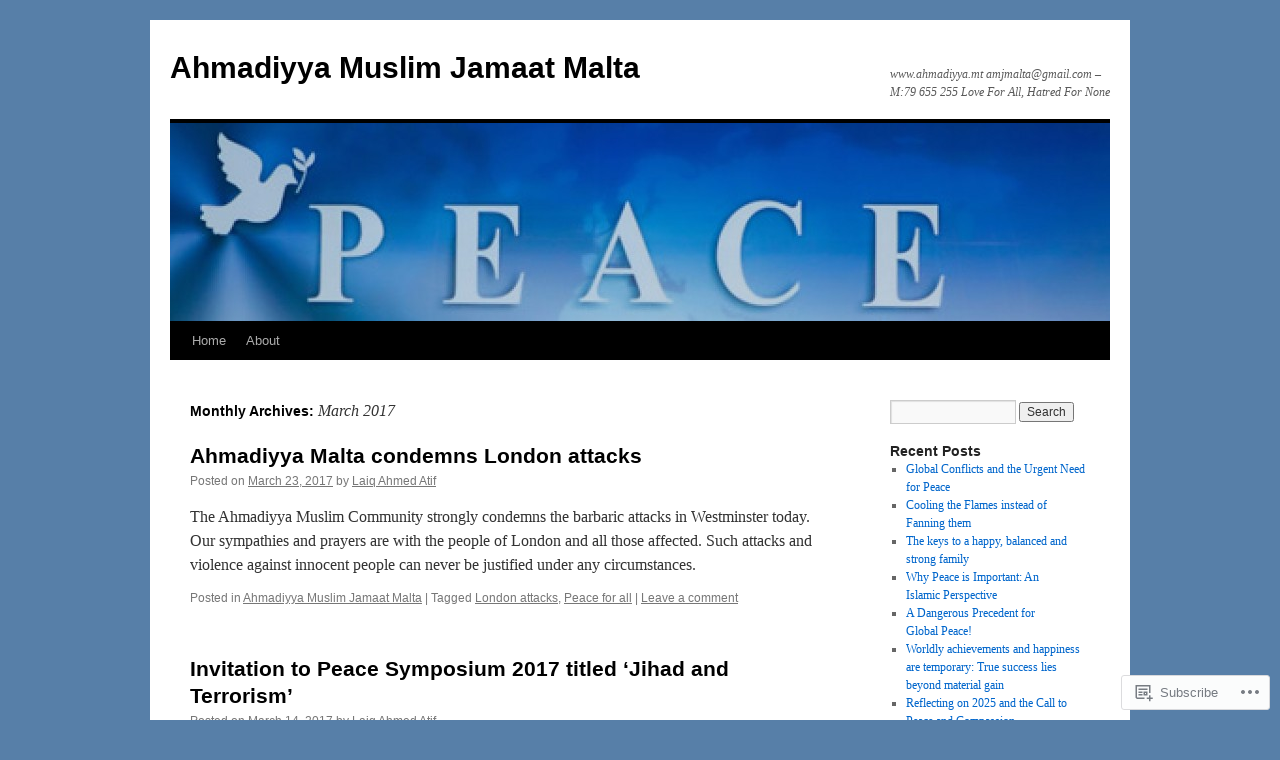

--- FILE ---
content_type: text/html; charset=UTF-8
request_url: https://ahmadiyyamalta.org/2017/03/
body_size: 23153
content:
<!DOCTYPE html>
<html lang="en">
<head>
<meta charset="UTF-8" />
<title>
March | 2017 | Ahmadiyya Muslim Jamaat Malta</title>
<link rel="profile" href="https://gmpg.org/xfn/11" />
<link rel="stylesheet" type="text/css" media="all" href="https://s0.wp.com/wp-content/themes/pub/twentyten/style.css?m=1659017451i&amp;ver=20190507" />
<link rel="pingback" href="https://ahmadiyyamalta.org/xmlrpc.php">
<meta name='robots' content='max-image-preview:large' />

<!-- Async WordPress.com Remote Login -->
<script id="wpcom_remote_login_js">
var wpcom_remote_login_extra_auth = '';
function wpcom_remote_login_remove_dom_node_id( element_id ) {
	var dom_node = document.getElementById( element_id );
	if ( dom_node ) { dom_node.parentNode.removeChild( dom_node ); }
}
function wpcom_remote_login_remove_dom_node_classes( class_name ) {
	var dom_nodes = document.querySelectorAll( '.' + class_name );
	for ( var i = 0; i < dom_nodes.length; i++ ) {
		dom_nodes[ i ].parentNode.removeChild( dom_nodes[ i ] );
	}
}
function wpcom_remote_login_final_cleanup() {
	wpcom_remote_login_remove_dom_node_classes( "wpcom_remote_login_msg" );
	wpcom_remote_login_remove_dom_node_id( "wpcom_remote_login_key" );
	wpcom_remote_login_remove_dom_node_id( "wpcom_remote_login_validate" );
	wpcom_remote_login_remove_dom_node_id( "wpcom_remote_login_js" );
	wpcom_remote_login_remove_dom_node_id( "wpcom_request_access_iframe" );
	wpcom_remote_login_remove_dom_node_id( "wpcom_request_access_styles" );
}

// Watch for messages back from the remote login
window.addEventListener( "message", function( e ) {
	if ( e.origin === "https://r-login.wordpress.com" ) {
		var data = {};
		try {
			data = JSON.parse( e.data );
		} catch( e ) {
			wpcom_remote_login_final_cleanup();
			return;
		}

		if ( data.msg === 'LOGIN' ) {
			// Clean up the login check iframe
			wpcom_remote_login_remove_dom_node_id( "wpcom_remote_login_key" );

			var id_regex = new RegExp( /^[0-9]+$/ );
			var token_regex = new RegExp( /^.*|.*|.*$/ );
			if (
				token_regex.test( data.token )
				&& id_regex.test( data.wpcomid )
			) {
				// We have everything we need to ask for a login
				var script = document.createElement( "script" );
				script.setAttribute( "id", "wpcom_remote_login_validate" );
				script.src = '/remote-login.php?wpcom_remote_login=validate'
					+ '&wpcomid=' + data.wpcomid
					+ '&token=' + encodeURIComponent( data.token )
					+ '&host=' + window.location.protocol
					+ '//' + window.location.hostname
					+ '&postid=4072'
					+ '&is_singular=';
				document.body.appendChild( script );
			}

			return;
		}

		// Safari ITP, not logged in, so redirect
		if ( data.msg === 'LOGIN-REDIRECT' ) {
			window.location = 'https://wordpress.com/log-in?redirect_to=' + window.location.href;
			return;
		}

		// Safari ITP, storage access failed, remove the request
		if ( data.msg === 'LOGIN-REMOVE' ) {
			var css_zap = 'html { -webkit-transition: margin-top 1s; transition: margin-top 1s; } /* 9001 */ html { margin-top: 0 !important; } * html body { margin-top: 0 !important; } @media screen and ( max-width: 782px ) { html { margin-top: 0 !important; } * html body { margin-top: 0 !important; } }';
			var style_zap = document.createElement( 'style' );
			style_zap.type = 'text/css';
			style_zap.appendChild( document.createTextNode( css_zap ) );
			document.body.appendChild( style_zap );

			var e = document.getElementById( 'wpcom_request_access_iframe' );
			e.parentNode.removeChild( e );

			document.cookie = 'wordpress_com_login_access=denied; path=/; max-age=31536000';

			return;
		}

		// Safari ITP
		if ( data.msg === 'REQUEST_ACCESS' ) {
			console.log( 'request access: safari' );

			// Check ITP iframe enable/disable knob
			if ( wpcom_remote_login_extra_auth !== 'safari_itp_iframe' ) {
				return;
			}

			// If we are in a "private window" there is no ITP.
			var private_window = false;
			try {
				var opendb = window.openDatabase( null, null, null, null );
			} catch( e ) {
				private_window = true;
			}

			if ( private_window ) {
				console.log( 'private window' );
				return;
			}

			var iframe = document.createElement( 'iframe' );
			iframe.id = 'wpcom_request_access_iframe';
			iframe.setAttribute( 'scrolling', 'no' );
			iframe.setAttribute( 'sandbox', 'allow-storage-access-by-user-activation allow-scripts allow-same-origin allow-top-navigation-by-user-activation' );
			iframe.src = 'https://r-login.wordpress.com/remote-login.php?wpcom_remote_login=request_access&origin=' + encodeURIComponent( data.origin ) + '&wpcomid=' + encodeURIComponent( data.wpcomid );

			var css = 'html { -webkit-transition: margin-top 1s; transition: margin-top 1s; } /* 9001 */ html { margin-top: 46px !important; } * html body { margin-top: 46px !important; } @media screen and ( max-width: 660px ) { html { margin-top: 71px !important; } * html body { margin-top: 71px !important; } #wpcom_request_access_iframe { display: block; height: 71px !important; } } #wpcom_request_access_iframe { border: 0px; height: 46px; position: fixed; top: 0; left: 0; width: 100%; min-width: 100%; z-index: 99999; background: #23282d; } ';

			var style = document.createElement( 'style' );
			style.type = 'text/css';
			style.id = 'wpcom_request_access_styles';
			style.appendChild( document.createTextNode( css ) );
			document.body.appendChild( style );

			document.body.appendChild( iframe );
		}

		if ( data.msg === 'DONE' ) {
			wpcom_remote_login_final_cleanup();
		}
	}
}, false );

// Inject the remote login iframe after the page has had a chance to load
// more critical resources
window.addEventListener( "DOMContentLoaded", function( e ) {
	var iframe = document.createElement( "iframe" );
	iframe.style.display = "none";
	iframe.setAttribute( "scrolling", "no" );
	iframe.setAttribute( "id", "wpcom_remote_login_key" );
	iframe.src = "https://r-login.wordpress.com/remote-login.php"
		+ "?wpcom_remote_login=key"
		+ "&origin=aHR0cHM6Ly9haG1hZGl5eWFtYWx0YS5vcmc%3D"
		+ "&wpcomid=16948855"
		+ "&time=" + Math.floor( Date.now() / 1000 );
	document.body.appendChild( iframe );
}, false );
</script>
<link rel='dns-prefetch' href='//s0.wp.com' />
<link rel="alternate" type="application/rss+xml" title="Ahmadiyya Muslim Jamaat Malta &raquo; Feed" href="https://ahmadiyyamalta.org/feed/" />
<link rel="alternate" type="application/rss+xml" title="Ahmadiyya Muslim Jamaat Malta &raquo; Comments Feed" href="https://ahmadiyyamalta.org/comments/feed/" />
	<script type="text/javascript">
		/* <![CDATA[ */
		function addLoadEvent(func) {
			var oldonload = window.onload;
			if (typeof window.onload != 'function') {
				window.onload = func;
			} else {
				window.onload = function () {
					oldonload();
					func();
				}
			}
		}
		/* ]]> */
	</script>
	<style id='wp-emoji-styles-inline-css'>

	img.wp-smiley, img.emoji {
		display: inline !important;
		border: none !important;
		box-shadow: none !important;
		height: 1em !important;
		width: 1em !important;
		margin: 0 0.07em !important;
		vertical-align: -0.1em !important;
		background: none !important;
		padding: 0 !important;
	}
/*# sourceURL=wp-emoji-styles-inline-css */
</style>
<link crossorigin='anonymous' rel='stylesheet' id='all-css-2-1' href='/wp-content/plugins/gutenberg-core/v22.4.2/build/styles/block-library/style.min.css?m=1769608164i&cssminify=yes' type='text/css' media='all' />
<style id='wp-block-library-inline-css'>
.has-text-align-justify {
	text-align:justify;
}
.has-text-align-justify{text-align:justify;}

/*# sourceURL=wp-block-library-inline-css */
</style><style id='global-styles-inline-css'>
:root{--wp--preset--aspect-ratio--square: 1;--wp--preset--aspect-ratio--4-3: 4/3;--wp--preset--aspect-ratio--3-4: 3/4;--wp--preset--aspect-ratio--3-2: 3/2;--wp--preset--aspect-ratio--2-3: 2/3;--wp--preset--aspect-ratio--16-9: 16/9;--wp--preset--aspect-ratio--9-16: 9/16;--wp--preset--color--black: #000;--wp--preset--color--cyan-bluish-gray: #abb8c3;--wp--preset--color--white: #fff;--wp--preset--color--pale-pink: #f78da7;--wp--preset--color--vivid-red: #cf2e2e;--wp--preset--color--luminous-vivid-orange: #ff6900;--wp--preset--color--luminous-vivid-amber: #fcb900;--wp--preset--color--light-green-cyan: #7bdcb5;--wp--preset--color--vivid-green-cyan: #00d084;--wp--preset--color--pale-cyan-blue: #8ed1fc;--wp--preset--color--vivid-cyan-blue: #0693e3;--wp--preset--color--vivid-purple: #9b51e0;--wp--preset--color--blue: #0066cc;--wp--preset--color--medium-gray: #666;--wp--preset--color--light-gray: #f1f1f1;--wp--preset--gradient--vivid-cyan-blue-to-vivid-purple: linear-gradient(135deg,rgb(6,147,227) 0%,rgb(155,81,224) 100%);--wp--preset--gradient--light-green-cyan-to-vivid-green-cyan: linear-gradient(135deg,rgb(122,220,180) 0%,rgb(0,208,130) 100%);--wp--preset--gradient--luminous-vivid-amber-to-luminous-vivid-orange: linear-gradient(135deg,rgb(252,185,0) 0%,rgb(255,105,0) 100%);--wp--preset--gradient--luminous-vivid-orange-to-vivid-red: linear-gradient(135deg,rgb(255,105,0) 0%,rgb(207,46,46) 100%);--wp--preset--gradient--very-light-gray-to-cyan-bluish-gray: linear-gradient(135deg,rgb(238,238,238) 0%,rgb(169,184,195) 100%);--wp--preset--gradient--cool-to-warm-spectrum: linear-gradient(135deg,rgb(74,234,220) 0%,rgb(151,120,209) 20%,rgb(207,42,186) 40%,rgb(238,44,130) 60%,rgb(251,105,98) 80%,rgb(254,248,76) 100%);--wp--preset--gradient--blush-light-purple: linear-gradient(135deg,rgb(255,206,236) 0%,rgb(152,150,240) 100%);--wp--preset--gradient--blush-bordeaux: linear-gradient(135deg,rgb(254,205,165) 0%,rgb(254,45,45) 50%,rgb(107,0,62) 100%);--wp--preset--gradient--luminous-dusk: linear-gradient(135deg,rgb(255,203,112) 0%,rgb(199,81,192) 50%,rgb(65,88,208) 100%);--wp--preset--gradient--pale-ocean: linear-gradient(135deg,rgb(255,245,203) 0%,rgb(182,227,212) 50%,rgb(51,167,181) 100%);--wp--preset--gradient--electric-grass: linear-gradient(135deg,rgb(202,248,128) 0%,rgb(113,206,126) 100%);--wp--preset--gradient--midnight: linear-gradient(135deg,rgb(2,3,129) 0%,rgb(40,116,252) 100%);--wp--preset--font-size--small: 13px;--wp--preset--font-size--medium: 20px;--wp--preset--font-size--large: 36px;--wp--preset--font-size--x-large: 42px;--wp--preset--font-family--albert-sans: 'Albert Sans', sans-serif;--wp--preset--font-family--alegreya: Alegreya, serif;--wp--preset--font-family--arvo: Arvo, serif;--wp--preset--font-family--bodoni-moda: 'Bodoni Moda', serif;--wp--preset--font-family--bricolage-grotesque: 'Bricolage Grotesque', sans-serif;--wp--preset--font-family--cabin: Cabin, sans-serif;--wp--preset--font-family--chivo: Chivo, sans-serif;--wp--preset--font-family--commissioner: Commissioner, sans-serif;--wp--preset--font-family--cormorant: Cormorant, serif;--wp--preset--font-family--courier-prime: 'Courier Prime', monospace;--wp--preset--font-family--crimson-pro: 'Crimson Pro', serif;--wp--preset--font-family--dm-mono: 'DM Mono', monospace;--wp--preset--font-family--dm-sans: 'DM Sans', sans-serif;--wp--preset--font-family--dm-serif-display: 'DM Serif Display', serif;--wp--preset--font-family--domine: Domine, serif;--wp--preset--font-family--eb-garamond: 'EB Garamond', serif;--wp--preset--font-family--epilogue: Epilogue, sans-serif;--wp--preset--font-family--fahkwang: Fahkwang, sans-serif;--wp--preset--font-family--figtree: Figtree, sans-serif;--wp--preset--font-family--fira-sans: 'Fira Sans', sans-serif;--wp--preset--font-family--fjalla-one: 'Fjalla One', sans-serif;--wp--preset--font-family--fraunces: Fraunces, serif;--wp--preset--font-family--gabarito: Gabarito, system-ui;--wp--preset--font-family--ibm-plex-mono: 'IBM Plex Mono', monospace;--wp--preset--font-family--ibm-plex-sans: 'IBM Plex Sans', sans-serif;--wp--preset--font-family--ibarra-real-nova: 'Ibarra Real Nova', serif;--wp--preset--font-family--instrument-serif: 'Instrument Serif', serif;--wp--preset--font-family--inter: Inter, sans-serif;--wp--preset--font-family--josefin-sans: 'Josefin Sans', sans-serif;--wp--preset--font-family--jost: Jost, sans-serif;--wp--preset--font-family--libre-baskerville: 'Libre Baskerville', serif;--wp--preset--font-family--libre-franklin: 'Libre Franklin', sans-serif;--wp--preset--font-family--literata: Literata, serif;--wp--preset--font-family--lora: Lora, serif;--wp--preset--font-family--merriweather: Merriweather, serif;--wp--preset--font-family--montserrat: Montserrat, sans-serif;--wp--preset--font-family--newsreader: Newsreader, serif;--wp--preset--font-family--noto-sans-mono: 'Noto Sans Mono', sans-serif;--wp--preset--font-family--nunito: Nunito, sans-serif;--wp--preset--font-family--open-sans: 'Open Sans', sans-serif;--wp--preset--font-family--overpass: Overpass, sans-serif;--wp--preset--font-family--pt-serif: 'PT Serif', serif;--wp--preset--font-family--petrona: Petrona, serif;--wp--preset--font-family--piazzolla: Piazzolla, serif;--wp--preset--font-family--playfair-display: 'Playfair Display', serif;--wp--preset--font-family--plus-jakarta-sans: 'Plus Jakarta Sans', sans-serif;--wp--preset--font-family--poppins: Poppins, sans-serif;--wp--preset--font-family--raleway: Raleway, sans-serif;--wp--preset--font-family--roboto: Roboto, sans-serif;--wp--preset--font-family--roboto-slab: 'Roboto Slab', serif;--wp--preset--font-family--rubik: Rubik, sans-serif;--wp--preset--font-family--rufina: Rufina, serif;--wp--preset--font-family--sora: Sora, sans-serif;--wp--preset--font-family--source-sans-3: 'Source Sans 3', sans-serif;--wp--preset--font-family--source-serif-4: 'Source Serif 4', serif;--wp--preset--font-family--space-mono: 'Space Mono', monospace;--wp--preset--font-family--syne: Syne, sans-serif;--wp--preset--font-family--texturina: Texturina, serif;--wp--preset--font-family--urbanist: Urbanist, sans-serif;--wp--preset--font-family--work-sans: 'Work Sans', sans-serif;--wp--preset--spacing--20: 0.44rem;--wp--preset--spacing--30: 0.67rem;--wp--preset--spacing--40: 1rem;--wp--preset--spacing--50: 1.5rem;--wp--preset--spacing--60: 2.25rem;--wp--preset--spacing--70: 3.38rem;--wp--preset--spacing--80: 5.06rem;--wp--preset--shadow--natural: 6px 6px 9px rgba(0, 0, 0, 0.2);--wp--preset--shadow--deep: 12px 12px 50px rgba(0, 0, 0, 0.4);--wp--preset--shadow--sharp: 6px 6px 0px rgba(0, 0, 0, 0.2);--wp--preset--shadow--outlined: 6px 6px 0px -3px rgb(255, 255, 255), 6px 6px rgb(0, 0, 0);--wp--preset--shadow--crisp: 6px 6px 0px rgb(0, 0, 0);}:where(body) { margin: 0; }:where(.is-layout-flex){gap: 0.5em;}:where(.is-layout-grid){gap: 0.5em;}body .is-layout-flex{display: flex;}.is-layout-flex{flex-wrap: wrap;align-items: center;}.is-layout-flex > :is(*, div){margin: 0;}body .is-layout-grid{display: grid;}.is-layout-grid > :is(*, div){margin: 0;}body{padding-top: 0px;padding-right: 0px;padding-bottom: 0px;padding-left: 0px;}:root :where(.wp-element-button, .wp-block-button__link){background-color: #32373c;border-width: 0;color: #fff;font-family: inherit;font-size: inherit;font-style: inherit;font-weight: inherit;letter-spacing: inherit;line-height: inherit;padding-top: calc(0.667em + 2px);padding-right: calc(1.333em + 2px);padding-bottom: calc(0.667em + 2px);padding-left: calc(1.333em + 2px);text-decoration: none;text-transform: inherit;}.has-black-color{color: var(--wp--preset--color--black) !important;}.has-cyan-bluish-gray-color{color: var(--wp--preset--color--cyan-bluish-gray) !important;}.has-white-color{color: var(--wp--preset--color--white) !important;}.has-pale-pink-color{color: var(--wp--preset--color--pale-pink) !important;}.has-vivid-red-color{color: var(--wp--preset--color--vivid-red) !important;}.has-luminous-vivid-orange-color{color: var(--wp--preset--color--luminous-vivid-orange) !important;}.has-luminous-vivid-amber-color{color: var(--wp--preset--color--luminous-vivid-amber) !important;}.has-light-green-cyan-color{color: var(--wp--preset--color--light-green-cyan) !important;}.has-vivid-green-cyan-color{color: var(--wp--preset--color--vivid-green-cyan) !important;}.has-pale-cyan-blue-color{color: var(--wp--preset--color--pale-cyan-blue) !important;}.has-vivid-cyan-blue-color{color: var(--wp--preset--color--vivid-cyan-blue) !important;}.has-vivid-purple-color{color: var(--wp--preset--color--vivid-purple) !important;}.has-blue-color{color: var(--wp--preset--color--blue) !important;}.has-medium-gray-color{color: var(--wp--preset--color--medium-gray) !important;}.has-light-gray-color{color: var(--wp--preset--color--light-gray) !important;}.has-black-background-color{background-color: var(--wp--preset--color--black) !important;}.has-cyan-bluish-gray-background-color{background-color: var(--wp--preset--color--cyan-bluish-gray) !important;}.has-white-background-color{background-color: var(--wp--preset--color--white) !important;}.has-pale-pink-background-color{background-color: var(--wp--preset--color--pale-pink) !important;}.has-vivid-red-background-color{background-color: var(--wp--preset--color--vivid-red) !important;}.has-luminous-vivid-orange-background-color{background-color: var(--wp--preset--color--luminous-vivid-orange) !important;}.has-luminous-vivid-amber-background-color{background-color: var(--wp--preset--color--luminous-vivid-amber) !important;}.has-light-green-cyan-background-color{background-color: var(--wp--preset--color--light-green-cyan) !important;}.has-vivid-green-cyan-background-color{background-color: var(--wp--preset--color--vivid-green-cyan) !important;}.has-pale-cyan-blue-background-color{background-color: var(--wp--preset--color--pale-cyan-blue) !important;}.has-vivid-cyan-blue-background-color{background-color: var(--wp--preset--color--vivid-cyan-blue) !important;}.has-vivid-purple-background-color{background-color: var(--wp--preset--color--vivid-purple) !important;}.has-blue-background-color{background-color: var(--wp--preset--color--blue) !important;}.has-medium-gray-background-color{background-color: var(--wp--preset--color--medium-gray) !important;}.has-light-gray-background-color{background-color: var(--wp--preset--color--light-gray) !important;}.has-black-border-color{border-color: var(--wp--preset--color--black) !important;}.has-cyan-bluish-gray-border-color{border-color: var(--wp--preset--color--cyan-bluish-gray) !important;}.has-white-border-color{border-color: var(--wp--preset--color--white) !important;}.has-pale-pink-border-color{border-color: var(--wp--preset--color--pale-pink) !important;}.has-vivid-red-border-color{border-color: var(--wp--preset--color--vivid-red) !important;}.has-luminous-vivid-orange-border-color{border-color: var(--wp--preset--color--luminous-vivid-orange) !important;}.has-luminous-vivid-amber-border-color{border-color: var(--wp--preset--color--luminous-vivid-amber) !important;}.has-light-green-cyan-border-color{border-color: var(--wp--preset--color--light-green-cyan) !important;}.has-vivid-green-cyan-border-color{border-color: var(--wp--preset--color--vivid-green-cyan) !important;}.has-pale-cyan-blue-border-color{border-color: var(--wp--preset--color--pale-cyan-blue) !important;}.has-vivid-cyan-blue-border-color{border-color: var(--wp--preset--color--vivid-cyan-blue) !important;}.has-vivid-purple-border-color{border-color: var(--wp--preset--color--vivid-purple) !important;}.has-blue-border-color{border-color: var(--wp--preset--color--blue) !important;}.has-medium-gray-border-color{border-color: var(--wp--preset--color--medium-gray) !important;}.has-light-gray-border-color{border-color: var(--wp--preset--color--light-gray) !important;}.has-vivid-cyan-blue-to-vivid-purple-gradient-background{background: var(--wp--preset--gradient--vivid-cyan-blue-to-vivid-purple) !important;}.has-light-green-cyan-to-vivid-green-cyan-gradient-background{background: var(--wp--preset--gradient--light-green-cyan-to-vivid-green-cyan) !important;}.has-luminous-vivid-amber-to-luminous-vivid-orange-gradient-background{background: var(--wp--preset--gradient--luminous-vivid-amber-to-luminous-vivid-orange) !important;}.has-luminous-vivid-orange-to-vivid-red-gradient-background{background: var(--wp--preset--gradient--luminous-vivid-orange-to-vivid-red) !important;}.has-very-light-gray-to-cyan-bluish-gray-gradient-background{background: var(--wp--preset--gradient--very-light-gray-to-cyan-bluish-gray) !important;}.has-cool-to-warm-spectrum-gradient-background{background: var(--wp--preset--gradient--cool-to-warm-spectrum) !important;}.has-blush-light-purple-gradient-background{background: var(--wp--preset--gradient--blush-light-purple) !important;}.has-blush-bordeaux-gradient-background{background: var(--wp--preset--gradient--blush-bordeaux) !important;}.has-luminous-dusk-gradient-background{background: var(--wp--preset--gradient--luminous-dusk) !important;}.has-pale-ocean-gradient-background{background: var(--wp--preset--gradient--pale-ocean) !important;}.has-electric-grass-gradient-background{background: var(--wp--preset--gradient--electric-grass) !important;}.has-midnight-gradient-background{background: var(--wp--preset--gradient--midnight) !important;}.has-small-font-size{font-size: var(--wp--preset--font-size--small) !important;}.has-medium-font-size{font-size: var(--wp--preset--font-size--medium) !important;}.has-large-font-size{font-size: var(--wp--preset--font-size--large) !important;}.has-x-large-font-size{font-size: var(--wp--preset--font-size--x-large) !important;}.has-albert-sans-font-family{font-family: var(--wp--preset--font-family--albert-sans) !important;}.has-alegreya-font-family{font-family: var(--wp--preset--font-family--alegreya) !important;}.has-arvo-font-family{font-family: var(--wp--preset--font-family--arvo) !important;}.has-bodoni-moda-font-family{font-family: var(--wp--preset--font-family--bodoni-moda) !important;}.has-bricolage-grotesque-font-family{font-family: var(--wp--preset--font-family--bricolage-grotesque) !important;}.has-cabin-font-family{font-family: var(--wp--preset--font-family--cabin) !important;}.has-chivo-font-family{font-family: var(--wp--preset--font-family--chivo) !important;}.has-commissioner-font-family{font-family: var(--wp--preset--font-family--commissioner) !important;}.has-cormorant-font-family{font-family: var(--wp--preset--font-family--cormorant) !important;}.has-courier-prime-font-family{font-family: var(--wp--preset--font-family--courier-prime) !important;}.has-crimson-pro-font-family{font-family: var(--wp--preset--font-family--crimson-pro) !important;}.has-dm-mono-font-family{font-family: var(--wp--preset--font-family--dm-mono) !important;}.has-dm-sans-font-family{font-family: var(--wp--preset--font-family--dm-sans) !important;}.has-dm-serif-display-font-family{font-family: var(--wp--preset--font-family--dm-serif-display) !important;}.has-domine-font-family{font-family: var(--wp--preset--font-family--domine) !important;}.has-eb-garamond-font-family{font-family: var(--wp--preset--font-family--eb-garamond) !important;}.has-epilogue-font-family{font-family: var(--wp--preset--font-family--epilogue) !important;}.has-fahkwang-font-family{font-family: var(--wp--preset--font-family--fahkwang) !important;}.has-figtree-font-family{font-family: var(--wp--preset--font-family--figtree) !important;}.has-fira-sans-font-family{font-family: var(--wp--preset--font-family--fira-sans) !important;}.has-fjalla-one-font-family{font-family: var(--wp--preset--font-family--fjalla-one) !important;}.has-fraunces-font-family{font-family: var(--wp--preset--font-family--fraunces) !important;}.has-gabarito-font-family{font-family: var(--wp--preset--font-family--gabarito) !important;}.has-ibm-plex-mono-font-family{font-family: var(--wp--preset--font-family--ibm-plex-mono) !important;}.has-ibm-plex-sans-font-family{font-family: var(--wp--preset--font-family--ibm-plex-sans) !important;}.has-ibarra-real-nova-font-family{font-family: var(--wp--preset--font-family--ibarra-real-nova) !important;}.has-instrument-serif-font-family{font-family: var(--wp--preset--font-family--instrument-serif) !important;}.has-inter-font-family{font-family: var(--wp--preset--font-family--inter) !important;}.has-josefin-sans-font-family{font-family: var(--wp--preset--font-family--josefin-sans) !important;}.has-jost-font-family{font-family: var(--wp--preset--font-family--jost) !important;}.has-libre-baskerville-font-family{font-family: var(--wp--preset--font-family--libre-baskerville) !important;}.has-libre-franklin-font-family{font-family: var(--wp--preset--font-family--libre-franklin) !important;}.has-literata-font-family{font-family: var(--wp--preset--font-family--literata) !important;}.has-lora-font-family{font-family: var(--wp--preset--font-family--lora) !important;}.has-merriweather-font-family{font-family: var(--wp--preset--font-family--merriweather) !important;}.has-montserrat-font-family{font-family: var(--wp--preset--font-family--montserrat) !important;}.has-newsreader-font-family{font-family: var(--wp--preset--font-family--newsreader) !important;}.has-noto-sans-mono-font-family{font-family: var(--wp--preset--font-family--noto-sans-mono) !important;}.has-nunito-font-family{font-family: var(--wp--preset--font-family--nunito) !important;}.has-open-sans-font-family{font-family: var(--wp--preset--font-family--open-sans) !important;}.has-overpass-font-family{font-family: var(--wp--preset--font-family--overpass) !important;}.has-pt-serif-font-family{font-family: var(--wp--preset--font-family--pt-serif) !important;}.has-petrona-font-family{font-family: var(--wp--preset--font-family--petrona) !important;}.has-piazzolla-font-family{font-family: var(--wp--preset--font-family--piazzolla) !important;}.has-playfair-display-font-family{font-family: var(--wp--preset--font-family--playfair-display) !important;}.has-plus-jakarta-sans-font-family{font-family: var(--wp--preset--font-family--plus-jakarta-sans) !important;}.has-poppins-font-family{font-family: var(--wp--preset--font-family--poppins) !important;}.has-raleway-font-family{font-family: var(--wp--preset--font-family--raleway) !important;}.has-roboto-font-family{font-family: var(--wp--preset--font-family--roboto) !important;}.has-roboto-slab-font-family{font-family: var(--wp--preset--font-family--roboto-slab) !important;}.has-rubik-font-family{font-family: var(--wp--preset--font-family--rubik) !important;}.has-rufina-font-family{font-family: var(--wp--preset--font-family--rufina) !important;}.has-sora-font-family{font-family: var(--wp--preset--font-family--sora) !important;}.has-source-sans-3-font-family{font-family: var(--wp--preset--font-family--source-sans-3) !important;}.has-source-serif-4-font-family{font-family: var(--wp--preset--font-family--source-serif-4) !important;}.has-space-mono-font-family{font-family: var(--wp--preset--font-family--space-mono) !important;}.has-syne-font-family{font-family: var(--wp--preset--font-family--syne) !important;}.has-texturina-font-family{font-family: var(--wp--preset--font-family--texturina) !important;}.has-urbanist-font-family{font-family: var(--wp--preset--font-family--urbanist) !important;}.has-work-sans-font-family{font-family: var(--wp--preset--font-family--work-sans) !important;}
/*# sourceURL=global-styles-inline-css */
</style>

<style id='classic-theme-styles-inline-css'>
.wp-block-button__link{background-color:#32373c;border-radius:9999px;box-shadow:none;color:#fff;font-size:1.125em;padding:calc(.667em + 2px) calc(1.333em + 2px);text-decoration:none}.wp-block-file__button{background:#32373c;color:#fff}.wp-block-accordion-heading{margin:0}.wp-block-accordion-heading__toggle{background-color:inherit!important;color:inherit!important}.wp-block-accordion-heading__toggle:not(:focus-visible){outline:none}.wp-block-accordion-heading__toggle:focus,.wp-block-accordion-heading__toggle:hover{background-color:inherit!important;border:none;box-shadow:none;color:inherit;padding:var(--wp--preset--spacing--20,1em) 0;text-decoration:none}.wp-block-accordion-heading__toggle:focus-visible{outline:auto;outline-offset:0}
/*# sourceURL=/wp-content/plugins/gutenberg-core/v22.4.2/build/styles/block-library/classic.min.css */
</style>
<link crossorigin='anonymous' rel='stylesheet' id='all-css-4-1' href='/_static/??-eJyNj+sOgjAMhV/I0oBG8YfxWdioON0t65Dw9hZIvMSE+KdpT853doZDBB18Jp8x2r4znlEHZYO+M1ZFWRclsHHREiR6FDtsDeeXAziPlgrNvMGPINfDOyuR6C42eXI4ak1DlpzY1rAhCgNKxUTMINOZ3kG+Csg/3CJj7BXmQYRRVFwK/uedfwHzm2ulEkloJ2uH4vo416COAkiVJpvgvw642MakCT27U7mvy3pbVcfD7QlstJXp&cssminify=yes' type='text/css' media='all' />
<style id='jetpack-global-styles-frontend-style-inline-css'>
:root { --font-headings: unset; --font-base: unset; --font-headings-default: -apple-system,BlinkMacSystemFont,"Segoe UI",Roboto,Oxygen-Sans,Ubuntu,Cantarell,"Helvetica Neue",sans-serif; --font-base-default: -apple-system,BlinkMacSystemFont,"Segoe UI",Roboto,Oxygen-Sans,Ubuntu,Cantarell,"Helvetica Neue",sans-serif;}
/*# sourceURL=jetpack-global-styles-frontend-style-inline-css */
</style>
<link crossorigin='anonymous' rel='stylesheet' id='all-css-6-1' href='/wp-content/themes/h4/global.css?m=1420737423i&cssminify=yes' type='text/css' media='all' />
<script type="text/javascript" id="wpcom-actionbar-placeholder-js-extra">
/* <![CDATA[ */
var actionbardata = {"siteID":"16948855","postID":"0","siteURL":"https://ahmadiyyamalta.org","xhrURL":"https://ahmadiyyamalta.org/wp-admin/admin-ajax.php","nonce":"a2d72dba4d","isLoggedIn":"","statusMessage":"","subsEmailDefault":"instantly","proxyScriptUrl":"https://s0.wp.com/wp-content/js/wpcom-proxy-request.js?m=1513050504i&amp;ver=20211021","i18n":{"followedText":"New posts from this site will now appear in your \u003Ca href=\"https://wordpress.com/reader\"\u003EReader\u003C/a\u003E","foldBar":"Collapse this bar","unfoldBar":"Expand this bar","shortLinkCopied":"Shortlink copied to clipboard."}};
//# sourceURL=wpcom-actionbar-placeholder-js-extra
/* ]]> */
</script>
<script type="text/javascript" id="jetpack-mu-wpcom-settings-js-before">
/* <![CDATA[ */
var JETPACK_MU_WPCOM_SETTINGS = {"assetsUrl":"https://s0.wp.com/wp-content/mu-plugins/jetpack-mu-wpcom-plugin/moon/jetpack_vendor/automattic/jetpack-mu-wpcom/src/build/"};
//# sourceURL=jetpack-mu-wpcom-settings-js-before
/* ]]> */
</script>
<script crossorigin='anonymous' type='text/javascript'  src='/wp-content/js/rlt-proxy.js?m=1720530689i'></script>
<script type="text/javascript" id="rlt-proxy-js-after">
/* <![CDATA[ */
	rltInitialize( {"token":null,"iframeOrigins":["https:\/\/widgets.wp.com"]} );
//# sourceURL=rlt-proxy-js-after
/* ]]> */
</script>
<link rel="EditURI" type="application/rsd+xml" title="RSD" href="https://ahmadiyyamalta.wordpress.com/xmlrpc.php?rsd" />
<meta name="generator" content="WordPress.com" />

<!-- Jetpack Open Graph Tags -->
<meta property="og:type" content="website" />
<meta property="og:title" content="March 2017 &#8211; Ahmadiyya Muslim Jamaat Malta" />
<meta property="og:site_name" content="Ahmadiyya Muslim Jamaat Malta" />
<meta property="og:image" content="https://ahmadiyyamalta.org/wp-content/uploads/2024/04/cropped-amj.malta_.jpg?w=200" />
<meta property="og:image:width" content="200" />
<meta property="og:image:height" content="200" />
<meta property="og:image:alt" content="" />
<meta property="og:locale" content="en_US" />

<!-- End Jetpack Open Graph Tags -->
<link rel='openid.server' href='https://ahmadiyyamalta.org/?openidserver=1' />
<link rel='openid.delegate' href='https://ahmadiyyamalta.org/' />
<link rel="search" type="application/opensearchdescription+xml" href="https://ahmadiyyamalta.org/osd.xml" title="Ahmadiyya Muslim Jamaat Malta" />
<link rel="search" type="application/opensearchdescription+xml" href="https://s1.wp.com/opensearch.xml" title="WordPress.com" />
<meta name="theme-color" content="#577fa8" />
		<style type="text/css">
			.recentcomments a {
				display: inline !important;
				padding: 0 !important;
				margin: 0 !important;
			}

			table.recentcommentsavatartop img.avatar, table.recentcommentsavatarend img.avatar {
				border: 0px;
				margin: 0;
			}

			table.recentcommentsavatartop a, table.recentcommentsavatarend a {
				border: 0px !important;
				background-color: transparent !important;
			}

			td.recentcommentsavatarend, td.recentcommentsavatartop {
				padding: 0px 0px 1px 0px;
				margin: 0px;
			}

			td.recentcommentstextend {
				border: none !important;
				padding: 0px 0px 2px 10px;
			}

			.rtl td.recentcommentstextend {
				padding: 0px 10px 2px 0px;
			}

			td.recentcommentstexttop {
				border: none;
				padding: 0px 0px 0px 10px;
			}

			.rtl td.recentcommentstexttop {
				padding: 0px 10px 0px 0px;
			}
		</style>
		<meta name="description" content="4 posts published by Laiq Ahmed Atif during March 2017" />
<style type="text/css" id="custom-background-css">
body.custom-background { background-color: #577fa8; }
</style>
	<link rel="icon" href="https://ahmadiyyamalta.org/wp-content/uploads/2024/04/cropped-amj.malta_.jpg?w=32" sizes="32x32" />
<link rel="icon" href="https://ahmadiyyamalta.org/wp-content/uploads/2024/04/cropped-amj.malta_.jpg?w=192" sizes="192x192" />
<link rel="apple-touch-icon" href="https://ahmadiyyamalta.org/wp-content/uploads/2024/04/cropped-amj.malta_.jpg?w=180" />
<meta name="msapplication-TileImage" content="https://ahmadiyyamalta.org/wp-content/uploads/2024/04/cropped-amj.malta_.jpg?w=270" />
<link crossorigin='anonymous' rel='stylesheet' id='all-css-0-3' href='/_static/??-eJyNjMEKgzAQBX9Ifdha9CJ+StF1KdFkN7gJ+X0RbM89zjAMSqxJJbEkhFxHnz9ODBunONN+M4Kq4O2EsHil3WDFRT4aMqvw/yHomj0baD40G/tf9BXXcApj27+ej6Hr2247ASkBO20=&cssminify=yes' type='text/css' media='all' />
</head>

<body class="archive date custom-background wp-theme-pubtwentyten customizer-styles-applied single-author jetpack-reblog-enabled">
<div id="wrapper" class="hfeed">
	<div id="header">
		<div id="masthead">
			<div id="branding" role="banner">
								<div id="site-title">
					<span>
						<a href="https://ahmadiyyamalta.org/" title="Ahmadiyya Muslim Jamaat Malta" rel="home">Ahmadiyya Muslim Jamaat Malta</a>
					</span>
				</div>
				<div id="site-description">www.ahmadiyya.mt  amjmalta@gmail.com &#8211; M:79 655 255  Love For All, Hatred For None</div>

									<a class="home-link" href="https://ahmadiyyamalta.org/" title="Ahmadiyya Muslim Jamaat Malta" rel="home">
						<img src="https://ahmadiyyamalta.org/wp-content/uploads/2010/11/cropped-1st-peace-prize-award-to-lord-eric-aubury-uk3.jpg" width="940" height="198" alt="" />
					</a>
								</div><!-- #branding -->

			<div id="access" role="navigation">
								<div class="skip-link screen-reader-text"><a href="#content" title="Skip to content">Skip to content</a></div>
				<div class="menu"><ul>
<li ><a href="https://ahmadiyyamalta.org/">Home</a></li><li class="page_item page-item-2"><a href="https://ahmadiyyamalta.org/about/">About</a></li>
</ul></div>
			</div><!-- #access -->
		</div><!-- #masthead -->
	</div><!-- #header -->

	<div id="main">

		<div id="container">
			<div id="content" role="main">


			<h1 class="page-title">
			Monthly Archives: <span>March 2017</span>			</h1>





	
			<div id="post-4072" class="post-4072 post type-post status-publish format-standard hentry category-ahmadiyya-muslim-jamaat-malta tag-london-attacks tag-peace-for-all">
			<h2 class="entry-title"><a href="https://ahmadiyyamalta.org/2017/03/23/ahmadiyya-malta-condemns-london-attacks/" rel="bookmark">Ahmadiyya Malta condemns London&nbsp;attacks</a></h2>

			<div class="entry-meta">
				<span class="meta-prep meta-prep-author">Posted on</span> <a href="https://ahmadiyyamalta.org/2017/03/23/ahmadiyya-malta-condemns-london-attacks/" title="11:19 am" rel="bookmark"><span class="entry-date">March 23, 2017</span></a> <span class="meta-sep">by</span> <span class="author vcard"><a class="url fn n" href="https://ahmadiyyamalta.org/author/ahmadiyyamalta/" title="View all posts by Laiq Ahmed Atif">Laiq Ahmed Atif</a></span>			</div><!-- .entry-meta -->

					<div class="entry-summary">
				<p>The Ahmadiyya Muslim Community strongly condemns the barbaric attacks in Westminster today. Our sympathies and prayers are with the people of London and all those affected. Such attacks and violence against innocent people can never be justified under any circumstances.</p>
			</div><!-- .entry-summary -->
	
			<div class="entry-utility">
													<span class="cat-links">
						<span class="entry-utility-prep entry-utility-prep-cat-links">Posted in</span> <a href="https://ahmadiyyamalta.org/category/ahmadiyya-muslim-jamaat-malta/" rel="category tag">Ahmadiyya Muslim Jamaat Malta</a>					</span>
					<span class="meta-sep">|</span>
				
								<span class="tag-links">
					<span class="entry-utility-prep entry-utility-prep-tag-links">Tagged</span> <a href="https://ahmadiyyamalta.org/tag/london-attacks/" rel="tag">London attacks</a>, <a href="https://ahmadiyyamalta.org/tag/peace-for-all/" rel="tag">Peace for all</a>				</span>
				<span class="meta-sep">|</span>
				
				<span class="comments-link"><a href="https://ahmadiyyamalta.org/2017/03/23/ahmadiyya-malta-condemns-london-attacks/#respond">Leave a comment</a></span>

							</div><!-- .entry-utility -->
		</div><!-- #post-4072 -->

		
	

	
			<div id="post-4059" class="post-4059 post type-post status-publish format-standard hentry category-ahmadiyya-muslim-jamaat-malta category-ahmadiyya-the-true-islam category-peace tag-ahmadiyya-muslim-jamaat-malta tag-jihad-and-terrorism tag-jihad-true-islamic-perspective tag-ksu tag-malta-peace-symposium-2017">
			<h2 class="entry-title"><a href="https://ahmadiyyamalta.org/2017/03/14/peace-symposium-2017-jihad-terrorism/" rel="bookmark">Invitation to Peace Symposium 2017 titled &#8216;Jihad and Terrorism&#8217;</a></h2>

			<div class="entry-meta">
				<span class="meta-prep meta-prep-author">Posted on</span> <a href="https://ahmadiyyamalta.org/2017/03/14/peace-symposium-2017-jihad-terrorism/" title="3:44 pm" rel="bookmark"><span class="entry-date">March 14, 2017</span></a> <span class="meta-sep">by</span> <span class="author vcard"><a class="url fn n" href="https://ahmadiyyamalta.org/author/ahmadiyyamalta/" title="View all posts by Laiq Ahmed Atif">Laiq Ahmed Atif</a></span>			</div><!-- .entry-meta -->

					<div class="entry-summary">
				<p>The Ahmadiyya Muslim Jamaat Malta &amp; KSU invite you to the annual Peace Symposium 2017, titled &#8220;JIHAD &amp; TERRORISM&#8221;. Please reserve your place through sending an email on: <a href="mailto:amjmalta@gmail.com">amjmalta@gmail.com</a> , <a href="mailto:secretary@ksu.org.mt">secretary@ksu.org.mt</a> or by calling at: 79320139. Follow us on <a href="https://twitter.com/ahmadiyyamalta" rel="nofollow">https://twitter.com/ahmadiyyamalta</a> &hellip; <a href="https://ahmadiyyamalta.org/2017/03/14/peace-symposium-2017-jihad-terrorism/">Continue reading <span class="meta-nav">&rarr;</span></a></p>
			</div><!-- .entry-summary -->
	
			<div class="entry-utility">
													<span class="cat-links">
						<span class="entry-utility-prep entry-utility-prep-cat-links">Posted in</span> <a href="https://ahmadiyyamalta.org/category/ahmadiyya-muslim-jamaat-malta/" rel="category tag">Ahmadiyya Muslim Jamaat Malta</a>, <a href="https://ahmadiyyamalta.org/category/www-ahmadija-org-mt/ahmadiyya-the-true-islam/" rel="category tag">Ahmadiyya: The True Islam</a>, <a href="https://ahmadiyyamalta.org/category/peace/" rel="category tag">Peace</a>					</span>
					<span class="meta-sep">|</span>
				
								<span class="tag-links">
					<span class="entry-utility-prep entry-utility-prep-tag-links">Tagged</span> <a href="https://ahmadiyyamalta.org/tag/ahmadiyya-muslim-jamaat-malta/" rel="tag">Ahmadiyya Muslim Jamaat Malta</a>, <a href="https://ahmadiyyamalta.org/tag/jihad-and-terrorism/" rel="tag">Jihad and Terrorism</a>, <a href="https://ahmadiyyamalta.org/tag/jihad-true-islamic-perspective/" rel="tag">Jihad: True Islamic Perspective</a>, <a href="https://ahmadiyyamalta.org/tag/ksu/" rel="tag">KSU</a>, <a href="https://ahmadiyyamalta.org/tag/malta-peace-symposium-2017/" rel="tag">Malta Peace Symposium 2017</a>				</span>
				<span class="meta-sep">|</span>
				
				<span class="comments-link"><a href="https://ahmadiyyamalta.org/2017/03/14/peace-symposium-2017-jihad-terrorism/#comments">1 Comment</a></span>

							</div><!-- .entry-utility -->
		</div><!-- #post-4059 -->

		
	

	
			<div id="post-4051" class="post-4051 post type-post status-publish format-standard hentry category-ahmadiyya-muslim-jamaat-malta category-ahmadiyya-the-true-islam category-www-ahmadiyya-org-mt tag-azure-window tag-azure-window-gozo tag-national-heritage">
			<h2 class="entry-title"><a href="https://ahmadiyyamalta.org/2017/03/05/protecting-a-magnificent-masterpiece/" rel="bookmark">Protecting a magnificent&nbsp;masterpiece</a></h2>

			<div class="entry-meta">
				<span class="meta-prep meta-prep-author">Posted on</span> <a href="https://ahmadiyyamalta.org/2017/03/05/protecting-a-magnificent-masterpiece/" title="9:11 pm" rel="bookmark"><span class="entry-date">March 5, 2017</span></a> <span class="meta-sep">by</span> <span class="author vcard"><a class="url fn n" href="https://ahmadiyyamalta.org/author/ahmadiyyamalta/" title="View all posts by Laiq Ahmed Atif">Laiq Ahmed Atif</a></span>			</div><!-- .entry-meta -->

					<div class="entry-summary">
				<p>Credit/Source: The Malta Independent on Sunday, Sunday, 5 March 2017 by Laiq Ahmed Atif “I’m actually in love with Gozo and find it incredibly intriguing; the culture, the way of life, the intense natural beauty everywhere, all of it. I &hellip; <a href="https://ahmadiyyamalta.org/2017/03/05/protecting-a-magnificent-masterpiece/">Continue reading <span class="meta-nav">&rarr;</span></a></p>
			</div><!-- .entry-summary -->
	
			<div class="entry-utility">
													<span class="cat-links">
						<span class="entry-utility-prep entry-utility-prep-cat-links">Posted in</span> <a href="https://ahmadiyyamalta.org/category/ahmadiyya-muslim-jamaat-malta/" rel="category tag">Ahmadiyya Muslim Jamaat Malta</a>, <a href="https://ahmadiyyamalta.org/category/www-ahmadija-org-mt/ahmadiyya-the-true-islam/" rel="category tag">Ahmadiyya: The True Islam</a>, <a href="https://ahmadiyyamalta.org/category/www-ahmadiyya-org-mt/" rel="category tag">www.Ahmadiyya.org.mt</a>					</span>
					<span class="meta-sep">|</span>
				
								<span class="tag-links">
					<span class="entry-utility-prep entry-utility-prep-tag-links">Tagged</span> <a href="https://ahmadiyyamalta.org/tag/azure-window/" rel="tag">Azure Window</a>, <a href="https://ahmadiyyamalta.org/tag/azure-window-gozo/" rel="tag">Azure Window Gozo</a>, <a href="https://ahmadiyyamalta.org/tag/national-heritage/" rel="tag">National Heritage</a>				</span>
				<span class="meta-sep">|</span>
				
				<span class="comments-link"><a href="https://ahmadiyyamalta.org/2017/03/05/protecting-a-magnificent-masterpiece/#comments">1 Comment</a></span>

							</div><!-- .entry-utility -->
		</div><!-- #post-4051 -->

		
	

	
			<div id="post-4043" class="post-4043 post type-post status-publish format-standard hentry category-ahmadiyyamalta category-ahmadiyya-muslim-jamaat-malta category-ahmadiyya-the-true-islam tag-allah tag-god tag-paradise">
			<h2 class="entry-title"><a href="https://ahmadiyyamalta.org/2017/03/03/our-paradise/" rel="bookmark">Our paradise</a></h2>

			<div class="entry-meta">
				<span class="meta-prep meta-prep-author">Posted on</span> <a href="https://ahmadiyyamalta.org/2017/03/03/our-paradise/" title="11:14 am" rel="bookmark"><span class="entry-date">March 3, 2017</span></a> <span class="meta-sep">by</span> <span class="author vcard"><a class="url fn n" href="https://ahmadiyyamalta.org/author/ahmadiyyamalta/" title="View all posts by Laiq Ahmed Atif">Laiq Ahmed Atif</a></span>			</div><!-- .entry-meta -->

					<div class="entry-summary">
				<p>“Our paradise is in our God. Our highest delight is in our God for we have seen Him and found every beauty in Him. This wealth is worth procuring even though one may have to lay down one’s life to &hellip; <a href="https://ahmadiyyamalta.org/2017/03/03/our-paradise/">Continue reading <span class="meta-nav">&rarr;</span></a></p>
			</div><!-- .entry-summary -->
	
			<div class="entry-utility">
													<span class="cat-links">
						<span class="entry-utility-prep entry-utility-prep-cat-links">Posted in</span> <a href="https://ahmadiyyamalta.org/category/ahmadiyyamalta/" rel="category tag">#AhmadiyyaMalta</a>, <a href="https://ahmadiyyamalta.org/category/ahmadiyya-muslim-jamaat-malta/" rel="category tag">Ahmadiyya Muslim Jamaat Malta</a>, <a href="https://ahmadiyyamalta.org/category/www-ahmadija-org-mt/ahmadiyya-the-true-islam/" rel="category tag">Ahmadiyya: The True Islam</a>					</span>
					<span class="meta-sep">|</span>
				
								<span class="tag-links">
					<span class="entry-utility-prep entry-utility-prep-tag-links">Tagged</span> <a href="https://ahmadiyyamalta.org/tag/allah/" rel="tag">Allah</a>, <a href="https://ahmadiyyamalta.org/tag/god/" rel="tag">God</a>, <a href="https://ahmadiyyamalta.org/tag/paradise/" rel="tag">Paradise</a>				</span>
				<span class="meta-sep">|</span>
				
				<span class="comments-link"><a href="https://ahmadiyyamalta.org/2017/03/03/our-paradise/#respond">Leave a comment</a></span>

							</div><!-- .entry-utility -->
		</div><!-- #post-4043 -->

		
	


			</div><!-- #content -->
		</div><!-- #container -->


		<div id="primary" class="widget-area" role="complementary">
						<ul class="xoxo">

<li id="search-2" class="widget-container widget_search"><form role="search" method="get" id="searchform" class="searchform" action="https://ahmadiyyamalta.org/">
				<div>
					<label class="screen-reader-text" for="s">Search for:</label>
					<input type="text" value="" name="s" id="s" />
					<input type="submit" id="searchsubmit" value="Search" />
				</div>
			</form></li>
		<li id="recent-posts-2" class="widget-container widget_recent_entries">
		<h3 class="widget-title">Recent Posts</h3>
		<ul>
											<li>
					<a href="https://ahmadiyyamalta.org/2026/01/27/global-conflicts-and-the-urgent-need-for-peace/">Global Conflicts and the Urgent Need for&nbsp;Peace</a>
									</li>
											<li>
					<a href="https://ahmadiyyamalta.org/2026/01/25/cooling-the-flames-instead-of-fanning-them/">Cooling the Flames instead of Fanning&nbsp;them</a>
									</li>
											<li>
					<a href="https://ahmadiyyamalta.org/2026/01/23/the-keys-to-a-happy-balanced-and-strong-family/">The keys to a happy, balanced and strong&nbsp;family</a>
									</li>
											<li>
					<a href="https://ahmadiyyamalta.org/2026/01/18/why-peace-is-important-an-islamic-perspective/">Why Peace is Important: An Islamic&nbsp;Perspective</a>
									</li>
											<li>
					<a href="https://ahmadiyyamalta.org/2026/01/14/a-dangerous-precedent-for-global-peace/">A Dangerous Precedent for Global&nbsp;Peace!</a>
									</li>
											<li>
					<a href="https://ahmadiyyamalta.org/2026/01/11/worldly-achievements-and-happiness-are-temporary-true-success-lies-beyond-material-gain/">Worldly achievements and happiness are temporary: True success lies beyond material&nbsp;gain</a>
									</li>
											<li>
					<a href="https://ahmadiyyamalta.org/2026/01/06/reflecting-on-2025-and-the-call-to-peace-and-compassion/">Reflecting on 2025 and the Call to Peace and&nbsp;Compassion</a>
									</li>
											<li>
					<a href="https://ahmadiyyamalta.org/2026/01/04/ahmadiyya-community-assists-id-dar-tal-providenza-on-new-years-day-2026/">Ahmadiyya Community assists Id-Dar tal-Providenza on New Year’s Day&nbsp;2026</a>
									</li>
											<li>
					<a href="https://ahmadiyyamalta.org/2026/01/04/solidarity-compassion-and-service-to-humanity/">Solidarity, Compassion and Service to&nbsp;Humanity</a>
									</li>
											<li>
					<a href="https://ahmadiyyamalta.org/2025/12/31/happy-new-year-2026/">Happy New Year&nbsp;2026</a>
									</li>
											<li>
					<a href="https://ahmadiyyamalta.org/2025/12/25/do-muslims-celebrate-christmas/">Do Muslims Celebrate&nbsp;Christmas?</a>
									</li>
											<li>
					<a href="https://ahmadiyyamalta.org/2025/12/25/f-living-show-and-seasons-greetings/">F Living Show and Season’s&nbsp;Greetings</a>
									</li>
											<li>
					<a href="https://ahmadiyyamalta.org/2025/12/21/repentance-the-source-of-life-and-the-purification-of-the-soul/">Repentance: The source of life and the purification of the&nbsp;soul</a>
									</li>
											<li>
					<a href="https://ahmadiyyamalta.org/2025/12/21/one-virtue-leads-to-another-and-to-good-deeds/">One virtue leads to another and to good&nbsp;deeds</a>
									</li>
											<li>
					<a href="https://ahmadiyyamalta.org/2025/12/18/ahmadiyya-malta-visits-santa-marija-community/">Ahmadiyya Malta Visits Santa Marija&nbsp;Community</a>
									</li>
											<li>
					<a href="https://ahmadiyyamalta.org/2025/12/17/an-islamic-perspective-on-the-bondi-beach-attack/">An Islamic Perspective on the Bondi Beach&nbsp;Attack</a>
									</li>
											<li>
					<a href="https://ahmadiyyamalta.org/2025/12/16/ahmadiyya-maltas-visit-to-dar-merhba-bik-foundation/">Ahmadiyya Malta’s Visit to Dar Merħba Bik&nbsp;Foundation</a>
									</li>
											<li>
					<a href="https://ahmadiyyamalta.org/2025/12/14/the-upper-hand-is-better-than-the-lower-hand/">The upper hand is better than the lower&nbsp;hand</a>
									</li>
											<li>
					<a href="https://ahmadiyyamalta.org/2025/12/10/ahmadiyya-ymca-malta-visit-2025/">The Ahmadiyya Muslim Community Malta Visited YMCA&nbsp;Malta</a>
									</li>
											<li>
					<a href="https://ahmadiyyamalta.org/2025/12/10/the-ahmadiyya-muslim-community-malta-visited-caritas-malta/">The Ahmadiyya Muslim Community Malta Visited Caritas&nbsp;Malta</a>
									</li>
											<li>
					<a href="https://ahmadiyyamalta.org/2025/12/10/fostering-interfaith-harmony/">Fostering Interfaith Harmony</a>
									</li>
											<li>
					<a href="https://ahmadiyyamalta.org/2025/12/07/efforts-that-never-fail/">Efforts that never&nbsp;fail</a>
									</li>
											<li>
					<a href="https://ahmadiyyamalta.org/2025/11/30/choosing-compassion-over-violence-to-build-peaceful-respectful-and-loving-homes/">Choosing compassion over violence to build peaceful, respectful, and loving&nbsp;homes</a>
									</li>
											<li>
					<a href="https://ahmadiyyamalta.org/2025/11/27/dispelling-ignorance-through-education/">Dispelling ignorance through&nbsp;education</a>
									</li>
											<li>
					<a href="https://ahmadiyyamalta.org/2025/11/27/fostering-humane-and-meaningful-integration/">Fostering Humane and Meaningful&nbsp;Integration</a>
									</li>
											<li>
					<a href="https://ahmadiyyamalta.org/2025/11/27/be-kind-to-the-young-and-respect-the-elderly/">Be kind to the young and respect the&nbsp;elderly</a>
									</li>
											<li>
					<a href="https://ahmadiyyamalta.org/2025/11/23/peace-is-achieved-through-disarmament-not-through-more-weapons/">Peace is achieved through disarmament, not through more&nbsp;weapons</a>
									</li>
											<li>
					<a href="https://ahmadiyyamalta.org/2025/11/20/greet-each-other-with-a-smile/">Greet each other with a&nbsp;smile</a>
									</li>
											<li>
					<a href="https://ahmadiyyamalta.org/2025/11/16/the-trial-of-sincerity-living-righteously-in-a-world-of-appearances/">The trial of sincerity: Living righteously in a world of&nbsp;appearances</a>
									</li>
											<li>
					<a href="https://ahmadiyyamalta.org/2025/11/16/the-life-of-humility-and-modesty/">The life of humility and&nbsp;modesty</a>
									</li>
					</ul>

		</li><li id="recent-comments-2" class="widget-container widget_recent_comments"><h3 class="widget-title">Recent Comments</h3>				<table class="recentcommentsavatar" cellspacing="0" cellpadding="0" border="0">
					<tr><td title="Nemat Ali" class="recentcommentsavatartop" style="height:48px; width:48px;"><img referrerpolicy="no-referrer" alt='Nemat Ali&#039;s avatar' src='https://0.gravatar.com/avatar/9a40d0ed56e8fb2177403917147b4d30e9f3bc2c1fed3a4f03825773392d3e1d?s=48&#038;d=&#038;r=G' srcset='https://0.gravatar.com/avatar/9a40d0ed56e8fb2177403917147b4d30e9f3bc2c1fed3a4f03825773392d3e1d?s=48&#038;d=&#038;r=G 1x, https://0.gravatar.com/avatar/9a40d0ed56e8fb2177403917147b4d30e9f3bc2c1fed3a4f03825773392d3e1d?s=72&#038;d=&#038;r=G 1.5x, https://0.gravatar.com/avatar/9a40d0ed56e8fb2177403917147b4d30e9f3bc2c1fed3a4f03825773392d3e1d?s=96&#038;d=&#038;r=G 2x, https://0.gravatar.com/avatar/9a40d0ed56e8fb2177403917147b4d30e9f3bc2c1fed3a4f03825773392d3e1d?s=144&#038;d=&#038;r=G 3x, https://0.gravatar.com/avatar/9a40d0ed56e8fb2177403917147b4d30e9f3bc2c1fed3a4f03825773392d3e1d?s=192&#038;d=&#038;r=G 4x' class='avatar avatar-48' height='48' width='48' loading='lazy' decoding='async' /></td><td class="recentcommentstexttop" style="">Nemat Ali on <a href="https://ahmadiyyamalta.org/2025/11/16/the-life-of-humility-and-modesty/#comment-17275">The life of humility and&nbsp;&hellip;</a></td></tr><tr><td title="Nemat Ali" class="recentcommentsavatarend" style="height:48px; width:48px;"><img referrerpolicy="no-referrer" alt='Nemat Ali&#039;s avatar' src='https://0.gravatar.com/avatar/9a40d0ed56e8fb2177403917147b4d30e9f3bc2c1fed3a4f03825773392d3e1d?s=48&#038;d=&#038;r=G' srcset='https://0.gravatar.com/avatar/9a40d0ed56e8fb2177403917147b4d30e9f3bc2c1fed3a4f03825773392d3e1d?s=48&#038;d=&#038;r=G 1x, https://0.gravatar.com/avatar/9a40d0ed56e8fb2177403917147b4d30e9f3bc2c1fed3a4f03825773392d3e1d?s=72&#038;d=&#038;r=G 1.5x, https://0.gravatar.com/avatar/9a40d0ed56e8fb2177403917147b4d30e9f3bc2c1fed3a4f03825773392d3e1d?s=96&#038;d=&#038;r=G 2x, https://0.gravatar.com/avatar/9a40d0ed56e8fb2177403917147b4d30e9f3bc2c1fed3a4f03825773392d3e1d?s=144&#038;d=&#038;r=G 3x, https://0.gravatar.com/avatar/9a40d0ed56e8fb2177403917147b4d30e9f3bc2c1fed3a4f03825773392d3e1d?s=192&#038;d=&#038;r=G 4x' class='avatar avatar-48' height='48' width='48' loading='lazy' decoding='async' /></td><td class="recentcommentstextend" style="">Nemat Ali on <a href="https://ahmadiyyamalta.org/2024/11/30/interfaith-school-visits/#comment-17262">Interfaith Diversity Week 2024&hellip;</a></td></tr><tr><td title="Nemat Ali" class="recentcommentsavatarend" style="height:48px; width:48px;"><img referrerpolicy="no-referrer" alt='Nemat Ali&#039;s avatar' src='https://0.gravatar.com/avatar/9a40d0ed56e8fb2177403917147b4d30e9f3bc2c1fed3a4f03825773392d3e1d?s=48&#038;d=&#038;r=G' srcset='https://0.gravatar.com/avatar/9a40d0ed56e8fb2177403917147b4d30e9f3bc2c1fed3a4f03825773392d3e1d?s=48&#038;d=&#038;r=G 1x, https://0.gravatar.com/avatar/9a40d0ed56e8fb2177403917147b4d30e9f3bc2c1fed3a4f03825773392d3e1d?s=72&#038;d=&#038;r=G 1.5x, https://0.gravatar.com/avatar/9a40d0ed56e8fb2177403917147b4d30e9f3bc2c1fed3a4f03825773392d3e1d?s=96&#038;d=&#038;r=G 2x, https://0.gravatar.com/avatar/9a40d0ed56e8fb2177403917147b4d30e9f3bc2c1fed3a4f03825773392d3e1d?s=144&#038;d=&#038;r=G 3x, https://0.gravatar.com/avatar/9a40d0ed56e8fb2177403917147b4d30e9f3bc2c1fed3a4f03825773392d3e1d?s=192&#038;d=&#038;r=G 4x' class='avatar avatar-48' height='48' width='48' loading='lazy' decoding='async' /></td><td class="recentcommentstextend" style="">Nemat Ali on <a href="https://ahmadiyyamalta.org/2024/10/31/is-the-holy-quran-inspired-by-god/#comment-17260">Is the Holy Quran inspired by&hellip;</a></td></tr><tr><td title="prayer time" class="recentcommentsavatarend" style="height:48px; width:48px;"><a href="https://prayertimetoronto.com/" rel="nofollow"><img referrerpolicy="no-referrer" alt='prayer time&#039;s avatar' src='https://0.gravatar.com/avatar/3dedd093b01ac18da1bcb790fb29b257ce304c29a2cf750b397b07afc63bd3db?s=48&#038;d=&#038;r=G' srcset='https://0.gravatar.com/avatar/3dedd093b01ac18da1bcb790fb29b257ce304c29a2cf750b397b07afc63bd3db?s=48&#038;d=&#038;r=G 1x, https://0.gravatar.com/avatar/3dedd093b01ac18da1bcb790fb29b257ce304c29a2cf750b397b07afc63bd3db?s=72&#038;d=&#038;r=G 1.5x, https://0.gravatar.com/avatar/3dedd093b01ac18da1bcb790fb29b257ce304c29a2cf750b397b07afc63bd3db?s=96&#038;d=&#038;r=G 2x, https://0.gravatar.com/avatar/3dedd093b01ac18da1bcb790fb29b257ce304c29a2cf750b397b07afc63bd3db?s=144&#038;d=&#038;r=G 3x, https://0.gravatar.com/avatar/3dedd093b01ac18da1bcb790fb29b257ce304c29a2cf750b397b07afc63bd3db?s=192&#038;d=&#038;r=G 4x' class='avatar avatar-48' height='48' width='48' loading='lazy' decoding='async' /></a></td><td class="recentcommentstextend" style=""><a href="https://prayertimetoronto.com/" rel="nofollow">prayer time</a> on <a href="https://ahmadiyyamalta.org/2023/10/14/the-holy-quran-a-casket-of-jewels/#comment-17257">The Holy Quran – A Casket of&hellip;</a></td></tr><tr><td title="prayer time" class="recentcommentsavatarend" style="height:48px; width:48px;"><a href="https://prayertimetoronto.com/" rel="nofollow"><img referrerpolicy="no-referrer" alt='prayer time&#039;s avatar' src='https://2.gravatar.com/avatar/bee46276aa1f0e8a06849abe9726d631520b478a5d6845cc6741d51854693f41?s=48&#038;d=&#038;r=G' srcset='https://2.gravatar.com/avatar/bee46276aa1f0e8a06849abe9726d631520b478a5d6845cc6741d51854693f41?s=48&#038;d=&#038;r=G 1x, https://2.gravatar.com/avatar/bee46276aa1f0e8a06849abe9726d631520b478a5d6845cc6741d51854693f41?s=72&#038;d=&#038;r=G 1.5x, https://2.gravatar.com/avatar/bee46276aa1f0e8a06849abe9726d631520b478a5d6845cc6741d51854693f41?s=96&#038;d=&#038;r=G 2x, https://2.gravatar.com/avatar/bee46276aa1f0e8a06849abe9726d631520b478a5d6845cc6741d51854693f41?s=144&#038;d=&#038;r=G 3x, https://2.gravatar.com/avatar/bee46276aa1f0e8a06849abe9726d631520b478a5d6845cc6741d51854693f41?s=192&#038;d=&#038;r=G 4x' class='avatar avatar-48' height='48' width='48' loading='lazy' decoding='async' /></a></td><td class="recentcommentstextend" style=""><a href="https://prayertimetoronto.com/" rel="nofollow">prayer time</a> on <a href="https://ahmadiyyamalta.org/2023/10/14/the-holy-quran-a-casket-of-jewels/#comment-17256">The Holy Quran – A Casket of&hellip;</a></td></tr>				</table>
				</li><li id="archives-2" class="widget-container widget_archive"><h3 class="widget-title">Archives</h3>
			<ul>
					<li><a href='https://ahmadiyyamalta.org/2026/01/'>January 2026</a></li>
	<li><a href='https://ahmadiyyamalta.org/2025/12/'>December 2025</a></li>
	<li><a href='https://ahmadiyyamalta.org/2025/11/'>November 2025</a></li>
	<li><a href='https://ahmadiyyamalta.org/2025/10/'>October 2025</a></li>
	<li><a href='https://ahmadiyyamalta.org/2025/09/'>September 2025</a></li>
	<li><a href='https://ahmadiyyamalta.org/2025/08/'>August 2025</a></li>
	<li><a href='https://ahmadiyyamalta.org/2025/07/'>July 2025</a></li>
	<li><a href='https://ahmadiyyamalta.org/2025/06/'>June 2025</a></li>
	<li><a href='https://ahmadiyyamalta.org/2025/05/'>May 2025</a></li>
	<li><a href='https://ahmadiyyamalta.org/2025/04/'>April 2025</a></li>
	<li><a href='https://ahmadiyyamalta.org/2025/03/'>March 2025</a></li>
	<li><a href='https://ahmadiyyamalta.org/2025/02/'>February 2025</a></li>
	<li><a href='https://ahmadiyyamalta.org/2025/01/'>January 2025</a></li>
	<li><a href='https://ahmadiyyamalta.org/2024/12/'>December 2024</a></li>
	<li><a href='https://ahmadiyyamalta.org/2024/11/'>November 2024</a></li>
	<li><a href='https://ahmadiyyamalta.org/2024/10/'>October 2024</a></li>
	<li><a href='https://ahmadiyyamalta.org/2024/09/'>September 2024</a></li>
	<li><a href='https://ahmadiyyamalta.org/2024/08/'>August 2024</a></li>
	<li><a href='https://ahmadiyyamalta.org/2024/07/'>July 2024</a></li>
	<li><a href='https://ahmadiyyamalta.org/2024/06/'>June 2024</a></li>
	<li><a href='https://ahmadiyyamalta.org/2024/05/'>May 2024</a></li>
	<li><a href='https://ahmadiyyamalta.org/2024/04/'>April 2024</a></li>
	<li><a href='https://ahmadiyyamalta.org/2024/03/'>March 2024</a></li>
	<li><a href='https://ahmadiyyamalta.org/2024/02/'>February 2024</a></li>
	<li><a href='https://ahmadiyyamalta.org/2024/01/'>January 2024</a></li>
	<li><a href='https://ahmadiyyamalta.org/2023/12/'>December 2023</a></li>
	<li><a href='https://ahmadiyyamalta.org/2023/11/'>November 2023</a></li>
	<li><a href='https://ahmadiyyamalta.org/2023/10/'>October 2023</a></li>
	<li><a href='https://ahmadiyyamalta.org/2023/09/'>September 2023</a></li>
	<li><a href='https://ahmadiyyamalta.org/2023/08/'>August 2023</a></li>
	<li><a href='https://ahmadiyyamalta.org/2023/07/'>July 2023</a></li>
	<li><a href='https://ahmadiyyamalta.org/2023/06/'>June 2023</a></li>
	<li><a href='https://ahmadiyyamalta.org/2023/05/'>May 2023</a></li>
	<li><a href='https://ahmadiyyamalta.org/2023/04/'>April 2023</a></li>
	<li><a href='https://ahmadiyyamalta.org/2023/03/'>March 2023</a></li>
	<li><a href='https://ahmadiyyamalta.org/2023/02/'>February 2023</a></li>
	<li><a href='https://ahmadiyyamalta.org/2023/01/'>January 2023</a></li>
	<li><a href='https://ahmadiyyamalta.org/2022/12/'>December 2022</a></li>
	<li><a href='https://ahmadiyyamalta.org/2022/11/'>November 2022</a></li>
	<li><a href='https://ahmadiyyamalta.org/2022/10/'>October 2022</a></li>
	<li><a href='https://ahmadiyyamalta.org/2022/09/'>September 2022</a></li>
	<li><a href='https://ahmadiyyamalta.org/2022/07/'>July 2022</a></li>
	<li><a href='https://ahmadiyyamalta.org/2022/06/'>June 2022</a></li>
	<li><a href='https://ahmadiyyamalta.org/2022/05/'>May 2022</a></li>
	<li><a href='https://ahmadiyyamalta.org/2022/04/'>April 2022</a></li>
	<li><a href='https://ahmadiyyamalta.org/2022/03/'>March 2022</a></li>
	<li><a href='https://ahmadiyyamalta.org/2022/02/'>February 2022</a></li>
	<li><a href='https://ahmadiyyamalta.org/2022/01/'>January 2022</a></li>
	<li><a href='https://ahmadiyyamalta.org/2021/12/'>December 2021</a></li>
	<li><a href='https://ahmadiyyamalta.org/2021/11/'>November 2021</a></li>
	<li><a href='https://ahmadiyyamalta.org/2021/10/'>October 2021</a></li>
	<li><a href='https://ahmadiyyamalta.org/2021/09/'>September 2021</a></li>
	<li><a href='https://ahmadiyyamalta.org/2021/08/'>August 2021</a></li>
	<li><a href='https://ahmadiyyamalta.org/2021/07/'>July 2021</a></li>
	<li><a href='https://ahmadiyyamalta.org/2021/06/'>June 2021</a></li>
	<li><a href='https://ahmadiyyamalta.org/2021/05/'>May 2021</a></li>
	<li><a href='https://ahmadiyyamalta.org/2021/04/'>April 2021</a></li>
	<li><a href='https://ahmadiyyamalta.org/2021/03/'>March 2021</a></li>
	<li><a href='https://ahmadiyyamalta.org/2021/02/'>February 2021</a></li>
	<li><a href='https://ahmadiyyamalta.org/2021/01/'>January 2021</a></li>
	<li><a href='https://ahmadiyyamalta.org/2020/12/'>December 2020</a></li>
	<li><a href='https://ahmadiyyamalta.org/2020/11/'>November 2020</a></li>
	<li><a href='https://ahmadiyyamalta.org/2020/10/'>October 2020</a></li>
	<li><a href='https://ahmadiyyamalta.org/2020/08/'>August 2020</a></li>
	<li><a href='https://ahmadiyyamalta.org/2020/07/'>July 2020</a></li>
	<li><a href='https://ahmadiyyamalta.org/2020/06/'>June 2020</a></li>
	<li><a href='https://ahmadiyyamalta.org/2020/05/'>May 2020</a></li>
	<li><a href='https://ahmadiyyamalta.org/2020/04/'>April 2020</a></li>
	<li><a href='https://ahmadiyyamalta.org/2020/03/'>March 2020</a></li>
	<li><a href='https://ahmadiyyamalta.org/2020/02/'>February 2020</a></li>
	<li><a href='https://ahmadiyyamalta.org/2020/01/'>January 2020</a></li>
	<li><a href='https://ahmadiyyamalta.org/2019/12/'>December 2019</a></li>
	<li><a href='https://ahmadiyyamalta.org/2019/11/'>November 2019</a></li>
	<li><a href='https://ahmadiyyamalta.org/2019/10/'>October 2019</a></li>
	<li><a href='https://ahmadiyyamalta.org/2019/09/'>September 2019</a></li>
	<li><a href='https://ahmadiyyamalta.org/2019/08/'>August 2019</a></li>
	<li><a href='https://ahmadiyyamalta.org/2019/07/'>July 2019</a></li>
	<li><a href='https://ahmadiyyamalta.org/2019/06/'>June 2019</a></li>
	<li><a href='https://ahmadiyyamalta.org/2019/05/'>May 2019</a></li>
	<li><a href='https://ahmadiyyamalta.org/2019/04/'>April 2019</a></li>
	<li><a href='https://ahmadiyyamalta.org/2019/03/'>March 2019</a></li>
	<li><a href='https://ahmadiyyamalta.org/2019/02/'>February 2019</a></li>
	<li><a href='https://ahmadiyyamalta.org/2019/01/'>January 2019</a></li>
	<li><a href='https://ahmadiyyamalta.org/2018/12/'>December 2018</a></li>
	<li><a href='https://ahmadiyyamalta.org/2018/11/'>November 2018</a></li>
	<li><a href='https://ahmadiyyamalta.org/2018/10/'>October 2018</a></li>
	<li><a href='https://ahmadiyyamalta.org/2018/09/'>September 2018</a></li>
	<li><a href='https://ahmadiyyamalta.org/2018/08/'>August 2018</a></li>
	<li><a href='https://ahmadiyyamalta.org/2018/07/'>July 2018</a></li>
	<li><a href='https://ahmadiyyamalta.org/2018/06/'>June 2018</a></li>
	<li><a href='https://ahmadiyyamalta.org/2018/05/'>May 2018</a></li>
	<li><a href='https://ahmadiyyamalta.org/2018/04/'>April 2018</a></li>
	<li><a href='https://ahmadiyyamalta.org/2018/03/'>March 2018</a></li>
	<li><a href='https://ahmadiyyamalta.org/2018/02/'>February 2018</a></li>
	<li><a href='https://ahmadiyyamalta.org/2018/01/'>January 2018</a></li>
	<li><a href='https://ahmadiyyamalta.org/2017/12/'>December 2017</a></li>
	<li><a href='https://ahmadiyyamalta.org/2017/11/'>November 2017</a></li>
	<li><a href='https://ahmadiyyamalta.org/2017/10/'>October 2017</a></li>
	<li><a href='https://ahmadiyyamalta.org/2017/09/'>September 2017</a></li>
	<li><a href='https://ahmadiyyamalta.org/2017/08/'>August 2017</a></li>
	<li><a href='https://ahmadiyyamalta.org/2017/07/'>July 2017</a></li>
	<li><a href='https://ahmadiyyamalta.org/2017/06/'>June 2017</a></li>
	<li><a href='https://ahmadiyyamalta.org/2017/05/'>May 2017</a></li>
	<li><a href='https://ahmadiyyamalta.org/2017/04/'>April 2017</a></li>
	<li><a href='https://ahmadiyyamalta.org/2017/03/' aria-current="page">March 2017</a></li>
	<li><a href='https://ahmadiyyamalta.org/2017/02/'>February 2017</a></li>
	<li><a href='https://ahmadiyyamalta.org/2017/01/'>January 2017</a></li>
	<li><a href='https://ahmadiyyamalta.org/2016/12/'>December 2016</a></li>
	<li><a href='https://ahmadiyyamalta.org/2016/11/'>November 2016</a></li>
	<li><a href='https://ahmadiyyamalta.org/2016/10/'>October 2016</a></li>
	<li><a href='https://ahmadiyyamalta.org/2016/08/'>August 2016</a></li>
	<li><a href='https://ahmadiyyamalta.org/2016/07/'>July 2016</a></li>
	<li><a href='https://ahmadiyyamalta.org/2016/05/'>May 2016</a></li>
	<li><a href='https://ahmadiyyamalta.org/2016/04/'>April 2016</a></li>
	<li><a href='https://ahmadiyyamalta.org/2016/03/'>March 2016</a></li>
	<li><a href='https://ahmadiyyamalta.org/2016/02/'>February 2016</a></li>
	<li><a href='https://ahmadiyyamalta.org/2016/01/'>January 2016</a></li>
	<li><a href='https://ahmadiyyamalta.org/2015/12/'>December 2015</a></li>
	<li><a href='https://ahmadiyyamalta.org/2015/11/'>November 2015</a></li>
	<li><a href='https://ahmadiyyamalta.org/2015/10/'>October 2015</a></li>
	<li><a href='https://ahmadiyyamalta.org/2015/09/'>September 2015</a></li>
	<li><a href='https://ahmadiyyamalta.org/2015/07/'>July 2015</a></li>
	<li><a href='https://ahmadiyyamalta.org/2015/06/'>June 2015</a></li>
	<li><a href='https://ahmadiyyamalta.org/2015/05/'>May 2015</a></li>
	<li><a href='https://ahmadiyyamalta.org/2015/04/'>April 2015</a></li>
	<li><a href='https://ahmadiyyamalta.org/2015/03/'>March 2015</a></li>
	<li><a href='https://ahmadiyyamalta.org/2015/02/'>February 2015</a></li>
	<li><a href='https://ahmadiyyamalta.org/2015/01/'>January 2015</a></li>
	<li><a href='https://ahmadiyyamalta.org/2014/12/'>December 2014</a></li>
	<li><a href='https://ahmadiyyamalta.org/2014/11/'>November 2014</a></li>
	<li><a href='https://ahmadiyyamalta.org/2014/10/'>October 2014</a></li>
	<li><a href='https://ahmadiyyamalta.org/2014/09/'>September 2014</a></li>
	<li><a href='https://ahmadiyyamalta.org/2014/08/'>August 2014</a></li>
	<li><a href='https://ahmadiyyamalta.org/2014/07/'>July 2014</a></li>
	<li><a href='https://ahmadiyyamalta.org/2014/06/'>June 2014</a></li>
	<li><a href='https://ahmadiyyamalta.org/2014/05/'>May 2014</a></li>
	<li><a href='https://ahmadiyyamalta.org/2014/03/'>March 2014</a></li>
	<li><a href='https://ahmadiyyamalta.org/2014/02/'>February 2014</a></li>
	<li><a href='https://ahmadiyyamalta.org/2014/01/'>January 2014</a></li>
	<li><a href='https://ahmadiyyamalta.org/2013/12/'>December 2013</a></li>
	<li><a href='https://ahmadiyyamalta.org/2013/11/'>November 2013</a></li>
	<li><a href='https://ahmadiyyamalta.org/2013/10/'>October 2013</a></li>
	<li><a href='https://ahmadiyyamalta.org/2013/09/'>September 2013</a></li>
	<li><a href='https://ahmadiyyamalta.org/2013/08/'>August 2013</a></li>
	<li><a href='https://ahmadiyyamalta.org/2013/07/'>July 2013</a></li>
	<li><a href='https://ahmadiyyamalta.org/2013/06/'>June 2013</a></li>
	<li><a href='https://ahmadiyyamalta.org/2013/05/'>May 2013</a></li>
	<li><a href='https://ahmadiyyamalta.org/2013/04/'>April 2013</a></li>
	<li><a href='https://ahmadiyyamalta.org/2013/03/'>March 2013</a></li>
	<li><a href='https://ahmadiyyamalta.org/2013/02/'>February 2013</a></li>
	<li><a href='https://ahmadiyyamalta.org/2013/01/'>January 2013</a></li>
	<li><a href='https://ahmadiyyamalta.org/2012/12/'>December 2012</a></li>
	<li><a href='https://ahmadiyyamalta.org/2012/11/'>November 2012</a></li>
	<li><a href='https://ahmadiyyamalta.org/2012/10/'>October 2012</a></li>
	<li><a href='https://ahmadiyyamalta.org/2012/09/'>September 2012</a></li>
	<li><a href='https://ahmadiyyamalta.org/2012/08/'>August 2012</a></li>
	<li><a href='https://ahmadiyyamalta.org/2012/07/'>July 2012</a></li>
	<li><a href='https://ahmadiyyamalta.org/2012/06/'>June 2012</a></li>
	<li><a href='https://ahmadiyyamalta.org/2012/05/'>May 2012</a></li>
	<li><a href='https://ahmadiyyamalta.org/2012/04/'>April 2012</a></li>
	<li><a href='https://ahmadiyyamalta.org/2012/03/'>March 2012</a></li>
	<li><a href='https://ahmadiyyamalta.org/2012/02/'>February 2012</a></li>
	<li><a href='https://ahmadiyyamalta.org/2012/01/'>January 2012</a></li>
	<li><a href='https://ahmadiyyamalta.org/2011/12/'>December 2011</a></li>
	<li><a href='https://ahmadiyyamalta.org/2011/11/'>November 2011</a></li>
	<li><a href='https://ahmadiyyamalta.org/2011/10/'>October 2011</a></li>
	<li><a href='https://ahmadiyyamalta.org/2011/09/'>September 2011</a></li>
	<li><a href='https://ahmadiyyamalta.org/2011/08/'>August 2011</a></li>
	<li><a href='https://ahmadiyyamalta.org/2011/07/'>July 2011</a></li>
	<li><a href='https://ahmadiyyamalta.org/2011/06/'>June 2011</a></li>
	<li><a href='https://ahmadiyyamalta.org/2011/05/'>May 2011</a></li>
	<li><a href='https://ahmadiyyamalta.org/2011/04/'>April 2011</a></li>
	<li><a href='https://ahmadiyyamalta.org/2011/03/'>March 2011</a></li>
	<li><a href='https://ahmadiyyamalta.org/2011/02/'>February 2011</a></li>
	<li><a href='https://ahmadiyyamalta.org/2011/01/'>January 2011</a></li>
	<li><a href='https://ahmadiyyamalta.org/2010/12/'>December 2010</a></li>
	<li><a href='https://ahmadiyyamalta.org/2010/11/'>November 2010</a></li>
	<li><a href='https://ahmadiyyamalta.org/2010/10/'>October 2010</a></li>
			</ul>

			</li><li id="categories-2" class="widget-container widget_categories"><h3 class="widget-title">Categories</h3><form action="https://ahmadiyyamalta.org" method="get"><label class="screen-reader-text" for="cat">Categories</label><select  name='cat' id='cat' class='postform'>
	<option value='-1'>Select Category</option>
	<option class="level-0" value="366078013">#AhmadiyyaMalta&nbsp;&nbsp;(99)</option>
	<option class="level-0" value="17600343">#Malta&nbsp;&nbsp;(20)</option>
	<option class="level-0" value="9448">#Respect&nbsp;&nbsp;(4)</option>
	<option class="level-0" value="584129">Ahmadiyya&nbsp;&nbsp;(188)</option>
	<option class="level-0" value="44868786">Ahmadiyya Malta&nbsp;&nbsp;(726)</option>
	<option class="level-0" value="71973944">Ahmadiyya Muslim Jamaat Malta&nbsp;&nbsp;(372)</option>
	<option class="level-0" value="188773">Alla&nbsp;&nbsp;(17)</option>
	<option class="level-0" value="223675">Allah&nbsp;&nbsp;(22)</option>
	<option class="level-0" value="2969946">Allah Almighty&nbsp;&nbsp;(12)</option>
	<option class="level-0" value="1174188">Annual Convention&nbsp;&nbsp;(10)</option>
	<option class="level-0" value="497355178">Annual Peace Symposium&nbsp;&nbsp;(3)</option>
	<option class="level-0" value="3867">Article&nbsp;&nbsp;(96)</option>
	<option class="level-0" value="58791">Blasphemy&nbsp;&nbsp;(3)</option>
	<option class="level-0" value="362466">Book Festival&nbsp;&nbsp;(4)</option>
	<option class="level-0" value="242880892">Caliphate &#8211; Khilafat&nbsp;&nbsp;(17)</option>
	<option class="level-0" value="9954">Charity&nbsp;&nbsp;(23)</option>
	<option class="level-0" value="69013">Cleanliness&nbsp;&nbsp;(1)</option>
	<option class="level-0" value="1899315">Coronavirus&nbsp;&nbsp;(13)</option>
	<option class="level-0" value="695783854">COVID_19&nbsp;&nbsp;(12)</option>
	<option class="level-0" value="199470872">Death for blasphemy?&nbsp;&nbsp;(1)</option>
	<option class="level-0" value="20335">Donation&nbsp;&nbsp;(13)</option>
	<option class="level-0" value="1342">Education&nbsp;&nbsp;(6)</option>
	<option class="level-0" value="5803">Eid&nbsp;&nbsp;(5)</option>
	<option class="level-0" value="1402008">Eid-ul-Fitr&nbsp;&nbsp;(8)</option>
	<option class="level-0" value="184">Environment&nbsp;&nbsp;(4)</option>
	<option class="level-0" value="12185">FAQ&nbsp;&nbsp;(2)</option>
	<option class="level-0" value="43523">Fasting&nbsp;&nbsp;(41)</option>
	<option class="level-0" value="449118">FGM&nbsp;&nbsp;(4)</option>
	<option class="level-0" value="7816">God&nbsp;&nbsp;(20)</option>
	<option class="level-0" value="131294">Harmony&nbsp;&nbsp;(40)</option>
	<option class="level-0" value="171062">Hatred&nbsp;&nbsp;(3)</option>
	<option class="level-0" value="9928107">Hazrat Maryam&nbsp;&nbsp;(2)</option>
	<option class="level-0" value="175734503">Hazrat Mirza Masroor Ahmad&nbsp;&nbsp;(32)</option>
	<option class="level-0" value="17261058">Holy Prophet Muhammad&nbsp;&nbsp;(31)</option>
	<option class="level-0" value="2720">Human Rights&nbsp;&nbsp;(40)</option>
	<option class="level-0" value="62235978">Humanitarian Work &#8211; Serving Mankind&nbsp;&nbsp;(24)</option>
	<option class="level-0" value="3846026">Humanity First&nbsp;&nbsp;(97)</option>
	<option class="level-0" value="604345796">Id-Dawl&nbsp;&nbsp;(109)</option>
	<option class="level-0" value="684305288">Id-Dawl 20&nbsp;&nbsp;(1)</option>
	<option class="level-0" value="604345808">Id-Dawl Magazine&nbsp;&nbsp;(94)</option>
	<option class="level-0" value="372444">Iftar&nbsp;&nbsp;(6)</option>
	<option class="level-0" value="202593355">Il-Kriżi Dinjija u t-Triq għall-Paċi&nbsp;&nbsp;(4)</option>
	<option class="level-0" value="2603734">Inter-religious dialogue&nbsp;&nbsp;(22)</option>
	<option class="level-0" value="170743">Interfaith&nbsp;&nbsp;(41)</option>
	<option class="level-0" value="226565">Interfaith dialogue&nbsp;&nbsp;(54)</option>
	<option class="level-0" value="831">Interviews&nbsp;&nbsp;(12)</option>
	<option class="level-0" value="578523420">is-Sawm&nbsp;&nbsp;(12)</option>
	<option class="level-0" value="420">Islam&nbsp;&nbsp;(67)</option>
	<option class="level-0" value="1298840">Islam = Peace&nbsp;&nbsp;(2)</option>
	<option class="level-0" value="5934543">Islam means Peace&nbsp;&nbsp;(70)</option>
	<option class="level-0" value="62348454">Islam stands for peace!&nbsp;&nbsp;(34)</option>
	<option class="level-0" value="44488">Islamophobia!&nbsp;&nbsp;(22)</option>
	<option class="level-0" value="14882995">Jalsa Salana&nbsp;&nbsp;(9)</option>
	<option class="level-0" value="598749946">Jalsa Salana Malta&nbsp;&nbsp;(24)</option>
	<option class="level-0" value="8329">Jesus&nbsp;&nbsp;(9)</option>
	<option class="level-0" value="44409">Jihad&nbsp;&nbsp;(21)</option>
	<option class="level-0" value="2606">Justice&nbsp;&nbsp;(11)</option>
	<option class="level-0" value="407825">Justice and Peace&nbsp;&nbsp;(7)</option>
	<option class="level-0" value="47176794">Laiq Ahmed Atif&nbsp;&nbsp;(80)</option>
	<option class="level-0" value="1703295">Love for all&nbsp;&nbsp;(11)</option>
	<option class="level-0" value="4269909">Love for all &#8211; Hatred for none&nbsp;&nbsp;(47)</option>
	<option class="level-0" value="9776348">Love for Country&nbsp;&nbsp;(1)</option>
	<option class="level-0" value="20430">Loyalty&nbsp;&nbsp;(11)</option>
	<option class="level-0" value="44674">Malta&nbsp;&nbsp;(14)</option>
	<option class="level-0" value="433364530">Malta Muslim Community&nbsp;&nbsp;(2)</option>
	<option class="level-0" value="24737">Mary&nbsp;&nbsp;(2)</option>
	<option class="level-0" value="514167">Men of God&nbsp;&nbsp;(1)</option>
	<option class="level-0" value="38205">morality&nbsp;&nbsp;(17)</option>
	<option class="level-0" value="72342">Morals&nbsp;&nbsp;(17)</option>
	<option class="level-0" value="62516">Muhammad&nbsp;&nbsp;(6)</option>
	<option class="level-0" value="59910">Muslim&nbsp;&nbsp;(2)</option>
	<option class="level-0" value="248752787">Muslims for Loyalty&nbsp;&nbsp;(2)</option>
	<option class="level-0" value="6670337">Muslims for Peace&nbsp;&nbsp;(26)</option>
	<option class="level-0" value="5121252">Our God&nbsp;&nbsp;(3)</option>
	<option class="level-0" value="49370">pandemic&nbsp;&nbsp;(5)</option>
	<option class="level-0" value="2128">Peace&nbsp;&nbsp;(75)</option>
	<option class="level-0" value="81435089">Peace Symposium&nbsp;&nbsp;(3)</option>
	<option class="level-0" value="158179243">Peace Symposium 2013&nbsp;&nbsp;(5)</option>
	<option class="level-0" value="8671">Prayers&nbsp;&nbsp;(7)</option>
	<option class="level-0" value="8841">Q&amp;A&nbsp;&nbsp;(3)</option>
	<option class="level-0" value="263143">Questions &amp; Answers&nbsp;&nbsp;(3)</option>
	<option class="level-0" value="421">Quran&nbsp;&nbsp;(15)</option>
	<option class="level-0" value="1019288">Radio interview&nbsp;&nbsp;(1)</option>
	<option class="level-0" value="44608">Ramadan&nbsp;&nbsp;(48)</option>
	<option class="level-0" value="35996827">Religious Freedom&nbsp;&nbsp;(7)</option>
	<option class="level-0" value="1109033">Serving Humanity&nbsp;&nbsp;(24)</option>
	<option class="level-0" value="44854039">Serving Mankind&nbsp;&nbsp;(59)</option>
	<option class="level-0" value="667350642">Solidarijetà&nbsp;&nbsp;(31)</option>
	<option class="level-0" value="61837">Solidarity&nbsp;&nbsp;(39)</option>
	<option class="level-0" value="2622">Story&nbsp;&nbsp;(2)</option>
	<option class="level-0" value="341197">Supplications&nbsp;&nbsp;(1)</option>
	<option class="level-0" value="84569">Teacher&nbsp;&nbsp;(1)</option>
	<option class="level-0" value="135980440">The Holy Quran &#8211; A Guidance for all mankind&nbsp;&nbsp;(7)</option>
	<option class="level-0" value="306254421">The President&#8217;s Hub&nbsp;&nbsp;(2)</option>
	<option class="level-0" value="576560986">The Promised Messiah &amp; Imam Mahdi&nbsp;&nbsp;(1)</option>
	<option class="level-0" value="54501575">The Promised Messiah as&nbsp;&nbsp;(4)</option>
	<option class="level-0" value="135973099">The Reformer of this Era&nbsp;&nbsp;(4)</option>
	<option class="level-0" value="691058835">Timla Qalbek&nbsp;&nbsp;(2)</option>
	<option class="level-0" value="33100">Tolerance&nbsp;&nbsp;(24)</option>
	<option class="level-0" value="210331">TV interviews&nbsp;&nbsp;(14)</option>
	<option class="level-0" value="33094">Unity&nbsp;&nbsp;(3)</option>
	<option class="level-0" value="598">Women&nbsp;&nbsp;(18)</option>
	<option class="level-0" value="98215">Women&#8217;s Rights&nbsp;&nbsp;(26)</option>
	<option class="level-0" value="196953050">World Crisis and the Pathway to Peace&nbsp;&nbsp;(4)</option>
	<option class="level-0" value="44868839">www.ahmadija.org.mt&nbsp;&nbsp;(821)</option>
	<option class="level-1" value="62235772">&nbsp;&nbsp;&nbsp;Ahmadiyya: The True Islam&nbsp;&nbsp;(701)</option>
	<option class="level-0" value="604345961">www.Ahmadiyya.mt&nbsp;&nbsp;(366)</option>
	<option class="level-0" value="396219957">www.Ahmadiyya.org.mt&nbsp;&nbsp;(36)</option>
</select>
</form><script type="text/javascript">
/* <![CDATA[ */

( ( dropdownId ) => {
	const dropdown = document.getElementById( dropdownId );
	function onSelectChange() {
		setTimeout( () => {
			if ( 'escape' === dropdown.dataset.lastkey ) {
				return;
			}
			if ( dropdown.value && parseInt( dropdown.value ) > 0 && dropdown instanceof HTMLSelectElement ) {
				dropdown.parentElement.submit();
			}
		}, 250 );
	}
	function onKeyUp( event ) {
		if ( 'Escape' === event.key ) {
			dropdown.dataset.lastkey = 'escape';
		} else {
			delete dropdown.dataset.lastkey;
		}
	}
	function onClick() {
		delete dropdown.dataset.lastkey;
	}
	dropdown.addEventListener( 'keyup', onKeyUp );
	dropdown.addEventListener( 'click', onClick );
	dropdown.addEventListener( 'change', onSelectChange );
})( "cat" );

//# sourceURL=WP_Widget_Categories%3A%3Awidget
/* ]]> */
</script>
</li><li id="meta-2" class="widget-container widget_meta"><h3 class="widget-title">Ahmadiyya Jamaat Malta www.ahmadiyya.mt amjmalta@gmail.com 0035679655255 0035621655255</h3>
		<ul>
			<li><a class="click-register" href="https://wordpress.com/start?ref=wplogin">Create account</a></li>			<li><a href="https://ahmadiyyamalta.wordpress.com/wp-login.php">Log in</a></li>
			<li><a href="https://ahmadiyyamalta.org/feed/">Entries feed</a></li>
			<li><a href="https://ahmadiyyamalta.org/comments/feed/">Comments feed</a></li>

			<li><a href="https://wordpress.com/" title="Powered by WordPress, state-of-the-art semantic personal publishing platform.">WordPress.com</a></li>
		</ul>

		</li>			</ul>
		</div><!-- #primary .widget-area -->

	</div><!-- #main -->

	<div id="footer" role="contentinfo">
		<div id="colophon">



			<div id="site-info">
				<a href="https://ahmadiyyamalta.org/" title="Ahmadiyya Muslim Jamaat Malta" rel="home">
					Ahmadiyya Muslim Jamaat Malta				</a>
							</div><!-- #site-info -->

			<div id="site-generator">
								<a href="https://wordpress.com/?ref=footer_blog" rel="nofollow">Blog at WordPress.com.</a>
			</div><!-- #site-generator -->

		</div><!-- #colophon -->
	</div><!-- #footer -->

</div><!-- #wrapper -->

<!--  -->
<script type="speculationrules">
{"prefetch":[{"source":"document","where":{"and":[{"href_matches":"/*"},{"not":{"href_matches":["/wp-*.php","/wp-admin/*","/files/*","/wp-content/*","/wp-content/plugins/*","/wp-content/themes/pub/twentyten/*","/*\\?(.+)"]}},{"not":{"selector_matches":"a[rel~=\"nofollow\"]"}},{"not":{"selector_matches":".no-prefetch, .no-prefetch a"}}]},"eagerness":"conservative"}]}
</script>
<script type="text/javascript" src="//0.gravatar.com/js/hovercards/hovercards.min.js?ver=202605924dcd77a86c6f1d3698ec27fc5da92b28585ddad3ee636c0397cf312193b2a1" id="grofiles-cards-js"></script>
<script type="text/javascript" id="wpgroho-js-extra">
/* <![CDATA[ */
var WPGroHo = {"my_hash":""};
//# sourceURL=wpgroho-js-extra
/* ]]> */
</script>
<script crossorigin='anonymous' type='text/javascript'  src='/wp-content/mu-plugins/gravatar-hovercards/wpgroho.js?m=1610363240i'></script>

	<script>
		// Initialize and attach hovercards to all gravatars
		( function() {
			function init() {
				if ( typeof Gravatar === 'undefined' ) {
					return;
				}

				if ( typeof Gravatar.init !== 'function' ) {
					return;
				}

				Gravatar.profile_cb = function ( hash, id ) {
					WPGroHo.syncProfileData( hash, id );
				};

				Gravatar.my_hash = WPGroHo.my_hash;
				Gravatar.init(
					'body',
					'#wp-admin-bar-my-account',
					{
						i18n: {
							'Edit your profile →': 'Edit your profile →',
							'View profile →': 'View profile →',
							'Contact': 'Contact',
							'Send money': 'Send money',
							'Sorry, we are unable to load this Gravatar profile.': 'Sorry, we are unable to load this Gravatar profile.',
							'Gravatar not found.': 'Gravatar not found.',
							'Too Many Requests.': 'Too Many Requests.',
							'Internal Server Error.': 'Internal Server Error.',
							'Is this you?': 'Is this you?',
							'Claim your free profile.': 'Claim your free profile.',
							'Email': 'Email',
							'Home Phone': 'Home Phone',
							'Work Phone': 'Work Phone',
							'Cell Phone': 'Cell Phone',
							'Contact Form': 'Contact Form',
							'Calendar': 'Calendar',
						},
					}
				);
			}

			if ( document.readyState !== 'loading' ) {
				init();
			} else {
				document.addEventListener( 'DOMContentLoaded', init );
			}
		} )();
	</script>

		<div style="display:none">
	<div class="grofile-hash-map-75edc35b8c96a4b9cc30ba5004d4e721">
	</div>
	<div class="grofile-hash-map-f080087f8583629b60739ec261bb2fdc">
	</div>
	<div class="grofile-hash-map-cf3e199422566120ed6457f468f86343">
	</div>
	</div>
		<div id="actionbar" dir="ltr" style="display: none;"
			class="actnbr-pub-twentyten actnbr-has-follow actnbr-has-actions">
		<ul>
								<li class="actnbr-btn actnbr-hidden">
								<a class="actnbr-action actnbr-actn-follow " href="">
			<svg class="gridicon" height="20" width="20" xmlns="http://www.w3.org/2000/svg" viewBox="0 0 20 20"><path clip-rule="evenodd" d="m4 4.5h12v6.5h1.5v-6.5-1.5h-1.5-12-1.5v1.5 10.5c0 1.1046.89543 2 2 2h7v-1.5h-7c-.27614 0-.5-.2239-.5-.5zm10.5 2h-9v1.5h9zm-5 3h-4v1.5h4zm3.5 1.5h-1v1h1zm-1-1.5h-1.5v1.5 1 1.5h1.5 1 1.5v-1.5-1-1.5h-1.5zm-2.5 2.5h-4v1.5h4zm6.5 1.25h1.5v2.25h2.25v1.5h-2.25v2.25h-1.5v-2.25h-2.25v-1.5h2.25z"  fill-rule="evenodd"></path></svg>
			<span>Subscribe</span>
		</a>
		<a class="actnbr-action actnbr-actn-following  no-display" href="">
			<svg class="gridicon" height="20" width="20" xmlns="http://www.w3.org/2000/svg" viewBox="0 0 20 20"><path fill-rule="evenodd" clip-rule="evenodd" d="M16 4.5H4V15C4 15.2761 4.22386 15.5 4.5 15.5H11.5V17H4.5C3.39543 17 2.5 16.1046 2.5 15V4.5V3H4H16H17.5V4.5V12.5H16V4.5ZM5.5 6.5H14.5V8H5.5V6.5ZM5.5 9.5H9.5V11H5.5V9.5ZM12 11H13V12H12V11ZM10.5 9.5H12H13H14.5V11V12V13.5H13H12H10.5V12V11V9.5ZM5.5 12H9.5V13.5H5.5V12Z" fill="#008A20"></path><path class="following-icon-tick" d="M13.5 16L15.5 18L19 14.5" stroke="#008A20" stroke-width="1.5"></path></svg>
			<span>Subscribed</span>
		</a>
							<div class="actnbr-popover tip tip-top-left actnbr-notice" id="follow-bubble">
							<div class="tip-arrow"></div>
							<div class="tip-inner actnbr-follow-bubble">
															<ul>
											<li class="actnbr-sitename">
			<a href="https://ahmadiyyamalta.org">
				<img loading='lazy' alt='' src='https://ahmadiyyamalta.org/wp-content/uploads/2024/04/cropped-amj.malta_.jpg?w=50' srcset='https://ahmadiyyamalta.org/wp-content/uploads/2024/04/cropped-amj.malta_.jpg?w=50 1x, https://ahmadiyyamalta.org/wp-content/uploads/2024/04/cropped-amj.malta_.jpg?w=75 1.5x, https://ahmadiyyamalta.org/wp-content/uploads/2024/04/cropped-amj.malta_.jpg?w=100 2x, https://ahmadiyyamalta.org/wp-content/uploads/2024/04/cropped-amj.malta_.jpg?w=150 3x, https://ahmadiyyamalta.org/wp-content/uploads/2024/04/cropped-amj.malta_.jpg?w=200 4x' class='avatar avatar-50' height='50' width='50' />				Ahmadiyya Muslim Jamaat Malta			</a>
		</li>
										<div class="actnbr-message no-display"></div>
									<form method="post" action="https://subscribe.wordpress.com" accept-charset="utf-8" style="display: none;">
																						<div class="actnbr-follow-count">Join 121 other subscribers</div>
																					<div>
										<input type="email" name="email" placeholder="Enter your email address" class="actnbr-email-field" aria-label="Enter your email address" />
										</div>
										<input type="hidden" name="action" value="subscribe" />
										<input type="hidden" name="blog_id" value="16948855" />
										<input type="hidden" name="source" value="https://ahmadiyyamalta.org/2017/03/" />
										<input type="hidden" name="sub-type" value="actionbar-follow" />
										<input type="hidden" id="_wpnonce" name="_wpnonce" value="07632d2d5d" />										<div class="actnbr-button-wrap">
											<button type="submit" value="Sign me up">
												Sign me up											</button>
										</div>
									</form>
									<li class="actnbr-login-nudge">
										<div>
											Already have a WordPress.com account? <a href="https://wordpress.com/log-in?redirect_to=https%3A%2F%2Fr-login.wordpress.com%2Fremote-login.php%3Faction%3Dlink%26back%3Dhttps%253A%252F%252Fahmadiyyamalta.org%252F2017%252F03%252F23%252Fahmadiyya-malta-condemns-london-attacks%252F">Log in now.</a>										</div>
									</li>
								</ul>
															</div>
						</div>
					</li>
							<li class="actnbr-ellipsis actnbr-hidden">
				<svg class="gridicon gridicons-ellipsis" height="24" width="24" xmlns="http://www.w3.org/2000/svg" viewBox="0 0 24 24"><g><path d="M7 12c0 1.104-.896 2-2 2s-2-.896-2-2 .896-2 2-2 2 .896 2 2zm12-2c-1.104 0-2 .896-2 2s.896 2 2 2 2-.896 2-2-.896-2-2-2zm-7 0c-1.104 0-2 .896-2 2s.896 2 2 2 2-.896 2-2-.896-2-2-2z"/></g></svg>				<div class="actnbr-popover tip tip-top-left actnbr-more">
					<div class="tip-arrow"></div>
					<div class="tip-inner">
						<ul>
								<li class="actnbr-sitename">
			<a href="https://ahmadiyyamalta.org">
				<img loading='lazy' alt='' src='https://ahmadiyyamalta.org/wp-content/uploads/2024/04/cropped-amj.malta_.jpg?w=50' srcset='https://ahmadiyyamalta.org/wp-content/uploads/2024/04/cropped-amj.malta_.jpg?w=50 1x, https://ahmadiyyamalta.org/wp-content/uploads/2024/04/cropped-amj.malta_.jpg?w=75 1.5x, https://ahmadiyyamalta.org/wp-content/uploads/2024/04/cropped-amj.malta_.jpg?w=100 2x, https://ahmadiyyamalta.org/wp-content/uploads/2024/04/cropped-amj.malta_.jpg?w=150 3x, https://ahmadiyyamalta.org/wp-content/uploads/2024/04/cropped-amj.malta_.jpg?w=200 4x' class='avatar avatar-50' height='50' width='50' />				Ahmadiyya Muslim Jamaat Malta			</a>
		</li>
								<li class="actnbr-folded-follow">
										<a class="actnbr-action actnbr-actn-follow " href="">
			<svg class="gridicon" height="20" width="20" xmlns="http://www.w3.org/2000/svg" viewBox="0 0 20 20"><path clip-rule="evenodd" d="m4 4.5h12v6.5h1.5v-6.5-1.5h-1.5-12-1.5v1.5 10.5c0 1.1046.89543 2 2 2h7v-1.5h-7c-.27614 0-.5-.2239-.5-.5zm10.5 2h-9v1.5h9zm-5 3h-4v1.5h4zm3.5 1.5h-1v1h1zm-1-1.5h-1.5v1.5 1 1.5h1.5 1 1.5v-1.5-1-1.5h-1.5zm-2.5 2.5h-4v1.5h4zm6.5 1.25h1.5v2.25h2.25v1.5h-2.25v2.25h-1.5v-2.25h-2.25v-1.5h2.25z"  fill-rule="evenodd"></path></svg>
			<span>Subscribe</span>
		</a>
		<a class="actnbr-action actnbr-actn-following  no-display" href="">
			<svg class="gridicon" height="20" width="20" xmlns="http://www.w3.org/2000/svg" viewBox="0 0 20 20"><path fill-rule="evenodd" clip-rule="evenodd" d="M16 4.5H4V15C4 15.2761 4.22386 15.5 4.5 15.5H11.5V17H4.5C3.39543 17 2.5 16.1046 2.5 15V4.5V3H4H16H17.5V4.5V12.5H16V4.5ZM5.5 6.5H14.5V8H5.5V6.5ZM5.5 9.5H9.5V11H5.5V9.5ZM12 11H13V12H12V11ZM10.5 9.5H12H13H14.5V11V12V13.5H13H12H10.5V12V11V9.5ZM5.5 12H9.5V13.5H5.5V12Z" fill="#008A20"></path><path class="following-icon-tick" d="M13.5 16L15.5 18L19 14.5" stroke="#008A20" stroke-width="1.5"></path></svg>
			<span>Subscribed</span>
		</a>
								</li>
														<li class="actnbr-signup"><a href="https://wordpress.com/start/">Sign up</a></li>
							<li class="actnbr-login"><a href="https://wordpress.com/log-in?redirect_to=https%3A%2F%2Fr-login.wordpress.com%2Fremote-login.php%3Faction%3Dlink%26back%3Dhttps%253A%252F%252Fahmadiyyamalta.org%252F2017%252F03%252F23%252Fahmadiyya-malta-condemns-london-attacks%252F">Log in</a></li>
															<li class="flb-report">
									<a href="https://wordpress.com/abuse/?report_url=https://ahmadiyyamalta.org" target="_blank" rel="noopener noreferrer">
										Report this content									</a>
								</li>
															<li class="actnbr-reader">
									<a href="https://wordpress.com/reader/feeds/1482791">
										View site in Reader									</a>
								</li>
															<li class="actnbr-subs">
									<a href="https://subscribe.wordpress.com/">Manage subscriptions</a>
								</li>
																<li class="actnbr-fold"><a href="">Collapse this bar</a></li>
														</ul>
					</div>
				</div>
			</li>
		</ul>
	</div>
	
<script>
window.addEventListener( "DOMContentLoaded", function( event ) {
	var link = document.createElement( "link" );
	link.href = "/wp-content/mu-plugins/actionbar/actionbar.css?v=20250116";
	link.type = "text/css";
	link.rel = "stylesheet";
	document.head.appendChild( link );

	var script = document.createElement( "script" );
	script.src = "/wp-content/mu-plugins/actionbar/actionbar.js?v=20250204";
	document.body.appendChild( script );
} );
</script>

			<div id="jp-carousel-loading-overlay">
			<div id="jp-carousel-loading-wrapper">
				<span id="jp-carousel-library-loading">&nbsp;</span>
			</div>
		</div>
		<div class="jp-carousel-overlay" style="display: none;">

		<div class="jp-carousel-container">
			<!-- The Carousel Swiper -->
			<div
				class="jp-carousel-wrap swiper jp-carousel-swiper-container jp-carousel-transitions"
				itemscope
				itemtype="https://schema.org/ImageGallery">
				<div class="jp-carousel swiper-wrapper"></div>
				<div class="jp-swiper-button-prev swiper-button-prev">
					<svg width="25" height="24" viewBox="0 0 25 24" fill="none" xmlns="http://www.w3.org/2000/svg">
						<mask id="maskPrev" mask-type="alpha" maskUnits="userSpaceOnUse" x="8" y="6" width="9" height="12">
							<path d="M16.2072 16.59L11.6496 12L16.2072 7.41L14.8041 6L8.8335 12L14.8041 18L16.2072 16.59Z" fill="white"/>
						</mask>
						<g mask="url(#maskPrev)">
							<rect x="0.579102" width="23.8823" height="24" fill="#FFFFFF"/>
						</g>
					</svg>
				</div>
				<div class="jp-swiper-button-next swiper-button-next">
					<svg width="25" height="24" viewBox="0 0 25 24" fill="none" xmlns="http://www.w3.org/2000/svg">
						<mask id="maskNext" mask-type="alpha" maskUnits="userSpaceOnUse" x="8" y="6" width="8" height="12">
							<path d="M8.59814 16.59L13.1557 12L8.59814 7.41L10.0012 6L15.9718 12L10.0012 18L8.59814 16.59Z" fill="white"/>
						</mask>
						<g mask="url(#maskNext)">
							<rect x="0.34375" width="23.8822" height="24" fill="#FFFFFF"/>
						</g>
					</svg>
				</div>
			</div>
			<!-- The main close buton -->
			<div class="jp-carousel-close-hint">
				<svg width="25" height="24" viewBox="0 0 25 24" fill="none" xmlns="http://www.w3.org/2000/svg">
					<mask id="maskClose" mask-type="alpha" maskUnits="userSpaceOnUse" x="5" y="5" width="15" height="14">
						<path d="M19.3166 6.41L17.9135 5L12.3509 10.59L6.78834 5L5.38525 6.41L10.9478 12L5.38525 17.59L6.78834 19L12.3509 13.41L17.9135 19L19.3166 17.59L13.754 12L19.3166 6.41Z" fill="white"/>
					</mask>
					<g mask="url(#maskClose)">
						<rect x="0.409668" width="23.8823" height="24" fill="#FFFFFF"/>
					</g>
				</svg>
			</div>
			<!-- Image info, comments and meta -->
			<div class="jp-carousel-info">
				<div class="jp-carousel-info-footer">
					<div class="jp-carousel-pagination-container">
						<div class="jp-swiper-pagination swiper-pagination"></div>
						<div class="jp-carousel-pagination"></div>
					</div>
					<div class="jp-carousel-photo-title-container">
						<h2 class="jp-carousel-photo-caption"></h2>
					</div>
					<div class="jp-carousel-photo-icons-container">
						<a href="#" class="jp-carousel-icon-btn jp-carousel-icon-info" aria-label="Toggle photo metadata visibility">
							<span class="jp-carousel-icon">
								<svg width="25" height="24" viewBox="0 0 25 24" fill="none" xmlns="http://www.w3.org/2000/svg">
									<mask id="maskInfo" mask-type="alpha" maskUnits="userSpaceOnUse" x="2" y="2" width="21" height="20">
										<path fill-rule="evenodd" clip-rule="evenodd" d="M12.7537 2C7.26076 2 2.80273 6.48 2.80273 12C2.80273 17.52 7.26076 22 12.7537 22C18.2466 22 22.7046 17.52 22.7046 12C22.7046 6.48 18.2466 2 12.7537 2ZM11.7586 7V9H13.7488V7H11.7586ZM11.7586 11V17H13.7488V11H11.7586ZM4.79292 12C4.79292 16.41 8.36531 20 12.7537 20C17.142 20 20.7144 16.41 20.7144 12C20.7144 7.59 17.142 4 12.7537 4C8.36531 4 4.79292 7.59 4.79292 12Z" fill="white"/>
									</mask>
									<g mask="url(#maskInfo)">
										<rect x="0.8125" width="23.8823" height="24" fill="#FFFFFF"/>
									</g>
								</svg>
							</span>
						</a>
												<a href="#" class="jp-carousel-icon-btn jp-carousel-icon-comments" aria-label="Toggle photo comments visibility">
							<span class="jp-carousel-icon">
								<svg width="25" height="24" viewBox="0 0 25 24" fill="none" xmlns="http://www.w3.org/2000/svg">
									<mask id="maskComments" mask-type="alpha" maskUnits="userSpaceOnUse" x="2" y="2" width="21" height="20">
										<path fill-rule="evenodd" clip-rule="evenodd" d="M4.3271 2H20.2486C21.3432 2 22.2388 2.9 22.2388 4V16C22.2388 17.1 21.3432 18 20.2486 18H6.31729L2.33691 22V4C2.33691 2.9 3.2325 2 4.3271 2ZM6.31729 16H20.2486V4H4.3271V18L6.31729 16Z" fill="white"/>
									</mask>
									<g mask="url(#maskComments)">
										<rect x="0.34668" width="23.8823" height="24" fill="#FFFFFF"/>
									</g>
								</svg>

								<span class="jp-carousel-has-comments-indicator" aria-label="This image has comments."></span>
							</span>
						</a>
											</div>
				</div>
				<div class="jp-carousel-info-extra">
					<div class="jp-carousel-info-content-wrapper">
						<div class="jp-carousel-photo-title-container">
							<h2 class="jp-carousel-photo-title"></h2>
						</div>
						<div class="jp-carousel-comments-wrapper">
															<div id="jp-carousel-comments-loading">
									<span>Loading Comments...</span>
								</div>
								<div class="jp-carousel-comments"></div>
								<div id="jp-carousel-comment-form-container">
									<span id="jp-carousel-comment-form-spinner">&nbsp;</span>
									<div id="jp-carousel-comment-post-results"></div>
																														<form id="jp-carousel-comment-form">
												<label for="jp-carousel-comment-form-comment-field" class="screen-reader-text">Write a Comment...</label>
												<textarea
													name="comment"
													class="jp-carousel-comment-form-field jp-carousel-comment-form-textarea"
													id="jp-carousel-comment-form-comment-field"
													placeholder="Write a Comment..."
												></textarea>
												<div id="jp-carousel-comment-form-submit-and-info-wrapper">
													<div id="jp-carousel-comment-form-commenting-as">
																													<fieldset>
																<label for="jp-carousel-comment-form-email-field">Email (Required)</label>
																<input type="text" name="email" class="jp-carousel-comment-form-field jp-carousel-comment-form-text-field" id="jp-carousel-comment-form-email-field" />
															</fieldset>
															<fieldset>
																<label for="jp-carousel-comment-form-author-field">Name (Required)</label>
																<input type="text" name="author" class="jp-carousel-comment-form-field jp-carousel-comment-form-text-field" id="jp-carousel-comment-form-author-field" />
															</fieldset>
															<fieldset>
																<label for="jp-carousel-comment-form-url-field">Website</label>
																<input type="text" name="url" class="jp-carousel-comment-form-field jp-carousel-comment-form-text-field" id="jp-carousel-comment-form-url-field" />
															</fieldset>
																											</div>
													<input
														type="submit"
														name="submit"
														class="jp-carousel-comment-form-button"
														id="jp-carousel-comment-form-button-submit"
														value="Post Comment" />
												</div>
											</form>
																											</div>
													</div>
						<div class="jp-carousel-image-meta">
							<div class="jp-carousel-title-and-caption">
								<div class="jp-carousel-photo-info">
									<h3 class="jp-carousel-caption" itemprop="caption description"></h3>
								</div>

								<div class="jp-carousel-photo-description"></div>
							</div>
							<ul class="jp-carousel-image-exif" style="display: none;"></ul>
							<a class="jp-carousel-image-download" href="#" target="_blank" style="display: none;">
								<svg width="25" height="24" viewBox="0 0 25 24" fill="none" xmlns="http://www.w3.org/2000/svg">
									<mask id="mask0" mask-type="alpha" maskUnits="userSpaceOnUse" x="3" y="3" width="19" height="18">
										<path fill-rule="evenodd" clip-rule="evenodd" d="M5.84615 5V19H19.7775V12H21.7677V19C21.7677 20.1 20.8721 21 19.7775 21H5.84615C4.74159 21 3.85596 20.1 3.85596 19V5C3.85596 3.9 4.74159 3 5.84615 3H12.8118V5H5.84615ZM14.802 5V3H21.7677V10H19.7775V6.41L9.99569 16.24L8.59261 14.83L18.3744 5H14.802Z" fill="white"/>
									</mask>
									<g mask="url(#mask0)">
										<rect x="0.870605" width="23.8823" height="24" fill="#FFFFFF"/>
									</g>
								</svg>
								<span class="jp-carousel-download-text"></span>
							</a>
							<div class="jp-carousel-image-map" style="display: none;"></div>
						</div>
					</div>
				</div>
			</div>
		</div>

		</div>
		
	<script type="text/javascript">
		(function () {
			var wpcom_reblog = {
				source: 'toolbar',

				toggle_reblog_box_flair: function (obj_id, post_id) {

					// Go to site selector. This will redirect to their blog if they only have one.
					const postEndpoint = `https://wordpress.com/post`;

					// Ideally we would use the permalink here, but fortunately this will be replaced with the 
					// post permalink in the editor.
					const originalURL = `${ document.location.href }?page_id=${ post_id }`; 
					
					const url =
						postEndpoint +
						'?url=' +
						encodeURIComponent( originalURL ) +
						'&is_post_share=true' +
						'&v=5';

					const redirect = function () {
						if (
							! window.open( url, '_blank' )
						) {
							location.href = url;
						}
					};

					if ( /Firefox/.test( navigator.userAgent ) ) {
						setTimeout( redirect, 0 );
					} else {
						redirect();
					}
				},
			};

			window.wpcom_reblog = wpcom_reblog;
		})();
	</script>
<script type="text/javascript" id="jetpack-carousel-js-extra">
/* <![CDATA[ */
var jetpackSwiperLibraryPath = {"url":"/wp-content/mu-plugins/jetpack-plugin/moon/_inc/blocks/swiper.js"};
var jetpackCarouselStrings = {"widths":[370,700,1000,1200,1400,2000],"is_logged_in":"","lang":"en","ajaxurl":"https://ahmadiyyamalta.org/wp-admin/admin-ajax.php","nonce":"45e357f1f7","display_exif":"1","display_comments":"1","single_image_gallery":"1","single_image_gallery_media_file":"","background_color":"black","comment":"Comment","post_comment":"Post Comment","write_comment":"Write a Comment...","loading_comments":"Loading Comments...","image_label":"Open image in full-screen.","download_original":"View full size \u003Cspan class=\"photo-size\"\u003E{0}\u003Cspan class=\"photo-size-times\"\u003E\u00d7\u003C/span\u003E{1}\u003C/span\u003E","no_comment_text":"Please be sure to submit some text with your comment.","no_comment_email":"Please provide an email address to comment.","no_comment_author":"Please provide your name to comment.","comment_post_error":"Sorry, but there was an error posting your comment. Please try again later.","comment_approved":"Your comment was approved.","comment_unapproved":"Your comment is in moderation.","camera":"Camera","aperture":"Aperture","shutter_speed":"Shutter Speed","focal_length":"Focal Length","copyright":"Copyright","comment_registration":"0","require_name_email":"1","login_url":"https://ahmadiyyamalta.wordpress.com/wp-login.php?redirect_to=https%3A%2F%2Fahmadiyyamalta.org%2F2017%2F03%2F14%2Fpeace-symposium-2017-jihad-terrorism%2F","blog_id":"16948855","meta_data":["camera","aperture","shutter_speed","focal_length","copyright"],"stats_query_args":"blog=16948855&v=wpcom&tz=2&user_id=0&arch_date=2017%2F03&arch_results=4&subd=ahmadiyyamalta","is_public":"1"};
//# sourceURL=jetpack-carousel-js-extra
/* ]]> */
</script>
<script crossorigin='anonymous' type='text/javascript'  src='/_static/??-eJxtjDsOgCAQBS8kbiz8FcajGF2JAdldIhCur4VaGMt5mXmQvULhqDkCJeVd2gwHsDr6GfebgUQYJsMISzJuBZwPSUG713uGkgyXNhTwf/toKnsU+uDVjTRUbVN1fd/WjT0BL+M5xA=='></script>
<script id="wp-emoji-settings" type="application/json">
{"baseUrl":"https://s0.wp.com/wp-content/mu-plugins/wpcom-smileys/twemoji/2/72x72/","ext":".png","svgUrl":"https://s0.wp.com/wp-content/mu-plugins/wpcom-smileys/twemoji/2/svg/","svgExt":".svg","source":{"concatemoji":"/wp-includes/js/wp-emoji-release.min.js?m=1764078722i&ver=6.9-RC2-61304"}}
</script>
<script type="module">
/* <![CDATA[ */
/*! This file is auto-generated */
const a=JSON.parse(document.getElementById("wp-emoji-settings").textContent),o=(window._wpemojiSettings=a,"wpEmojiSettingsSupports"),s=["flag","emoji"];function i(e){try{var t={supportTests:e,timestamp:(new Date).valueOf()};sessionStorage.setItem(o,JSON.stringify(t))}catch(e){}}function c(e,t,n){e.clearRect(0,0,e.canvas.width,e.canvas.height),e.fillText(t,0,0);t=new Uint32Array(e.getImageData(0,0,e.canvas.width,e.canvas.height).data);e.clearRect(0,0,e.canvas.width,e.canvas.height),e.fillText(n,0,0);const a=new Uint32Array(e.getImageData(0,0,e.canvas.width,e.canvas.height).data);return t.every((e,t)=>e===a[t])}function p(e,t){e.clearRect(0,0,e.canvas.width,e.canvas.height),e.fillText(t,0,0);var n=e.getImageData(16,16,1,1);for(let e=0;e<n.data.length;e++)if(0!==n.data[e])return!1;return!0}function u(e,t,n,a){switch(t){case"flag":return n(e,"\ud83c\udff3\ufe0f\u200d\u26a7\ufe0f","\ud83c\udff3\ufe0f\u200b\u26a7\ufe0f")?!1:!n(e,"\ud83c\udde8\ud83c\uddf6","\ud83c\udde8\u200b\ud83c\uddf6")&&!n(e,"\ud83c\udff4\udb40\udc67\udb40\udc62\udb40\udc65\udb40\udc6e\udb40\udc67\udb40\udc7f","\ud83c\udff4\u200b\udb40\udc67\u200b\udb40\udc62\u200b\udb40\udc65\u200b\udb40\udc6e\u200b\udb40\udc67\u200b\udb40\udc7f");case"emoji":return!a(e,"\ud83e\u1fac8")}return!1}function f(e,t,n,a){let r;const o=(r="undefined"!=typeof WorkerGlobalScope&&self instanceof WorkerGlobalScope?new OffscreenCanvas(300,150):document.createElement("canvas")).getContext("2d",{willReadFrequently:!0}),s=(o.textBaseline="top",o.font="600 32px Arial",{});return e.forEach(e=>{s[e]=t(o,e,n,a)}),s}function r(e){var t=document.createElement("script");t.src=e,t.defer=!0,document.head.appendChild(t)}a.supports={everything:!0,everythingExceptFlag:!0},new Promise(t=>{let n=function(){try{var e=JSON.parse(sessionStorage.getItem(o));if("object"==typeof e&&"number"==typeof e.timestamp&&(new Date).valueOf()<e.timestamp+604800&&"object"==typeof e.supportTests)return e.supportTests}catch(e){}return null}();if(!n){if("undefined"!=typeof Worker&&"undefined"!=typeof OffscreenCanvas&&"undefined"!=typeof URL&&URL.createObjectURL&&"undefined"!=typeof Blob)try{var e="postMessage("+f.toString()+"("+[JSON.stringify(s),u.toString(),c.toString(),p.toString()].join(",")+"));",a=new Blob([e],{type:"text/javascript"});const r=new Worker(URL.createObjectURL(a),{name:"wpTestEmojiSupports"});return void(r.onmessage=e=>{i(n=e.data),r.terminate(),t(n)})}catch(e){}i(n=f(s,u,c,p))}t(n)}).then(e=>{for(const n in e)a.supports[n]=e[n],a.supports.everything=a.supports.everything&&a.supports[n],"flag"!==n&&(a.supports.everythingExceptFlag=a.supports.everythingExceptFlag&&a.supports[n]);var t;a.supports.everythingExceptFlag=a.supports.everythingExceptFlag&&!a.supports.flag,a.supports.everything||((t=a.source||{}).concatemoji?r(t.concatemoji):t.wpemoji&&t.twemoji&&(r(t.twemoji),r(t.wpemoji)))});
//# sourceURL=/wp-includes/js/wp-emoji-loader.min.js
/* ]]> */
</script>
<script src="//stats.wp.com/w.js?68" defer></script> <script type="text/javascript">
_tkq = window._tkq || [];
_stq = window._stq || [];
_tkq.push(['storeContext', {'blog_id':'16948855','blog_tz':'2','user_lang':'en','blog_lang':'en','user_id':'0'}]);
		// Prevent sending pageview tracking from WP-Admin pages.
		_stq.push(['view', {'blog':'16948855','v':'wpcom','tz':'2','user_id':'0','arch_date':'2017/03','arch_results':'4','subd':'ahmadiyyamalta'}]);
		_stq.push(['extra', {'crypt':'UE5tW3cvZGQ/JUs1UEpSZlVhejB0d25DRnx2OFhsPXhjZXlCL3FyPUJXeUguSlt1TT9fMENFVlY5XSxCZzFvUUdKYWkzQnIrU0pJZVpXPTJUZXphP2ZndVFWclBaQi5MS2ZEPXBpUm4vYWRzczEyel0/THMvJmJiR3dpSGl5WzNNUDdwanZXUVtkajYuREU0UX5neWMzOGZybElGTWtGejhYYUx4VDY0JVlIQTIrREpLem4sLDFoJjgvN3E3dTJqT04mRHFbRlZnfFtlWURd'}]);
_stq.push([ 'clickTrackerInit', '16948855', '0' ]);
</script>
<noscript><img src="https://pixel.wp.com/b.gif?v=noscript" style="height:1px;width:1px;overflow:hidden;position:absolute;bottom:1px;" alt="" /></noscript>
<meta id="bilmur" property="bilmur:data" content="" data-provider="wordpress.com" data-service="simple" data-site-tz="Europe/Malta" data-custom-props="{&quot;logged_in&quot;:&quot;0&quot;,&quot;wptheme&quot;:&quot;pub\/twentyten&quot;,&quot;wptheme_is_block&quot;:&quot;0&quot;}"  >
		<script defer src="/wp-content/js/bilmur.min.js?i=17&amp;m=202605"></script> 	</body>
</html>
